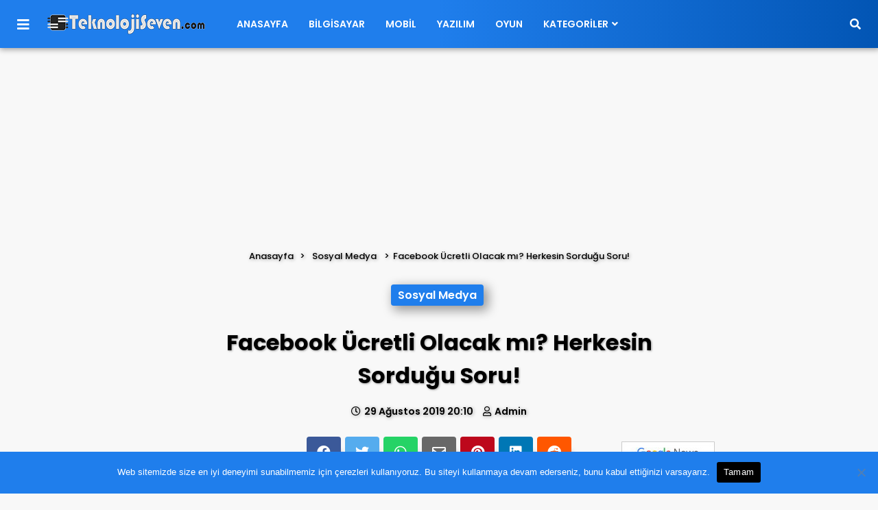

--- FILE ---
content_type: text/html; charset=UTF-8
request_url: https://teknolojiseven.com/2019/08/facebook-ucretli-olacak-mi/
body_size: 11431
content:

<!DOCTYPE html>
<html lang="tr" prefix="og: https://ogp.me/ns#">

<head>
    <meta http-equiv="Content-Type" content="text/html; charset=utf-8" />
    <meta name="viewport" content="width=device-width, initial-scale=1.0">
    <link rel="stylesheet" type="text/css" href="https://teknolojiseven.com/wp-content/themes/teknolojiseven.com_v2/assets/css/tsc.css">
    <link rel="stylesheet" type="text/css" href="https://teknolojiseven.com/wp-content/themes/teknolojiseven.com_v2/assets/css/responsive.css">
    <link rel="stylesheet" type="text/css" href="https://teknolojiseven.com/wp-content/themes/teknolojiseven.com_v2/assets/font/css/all.min.css">
    <link rel="preconnect" href="https://fonts.gstatic.com">
    <link href="https://fonts.googleapis.com/css2?family=Poppins:ital,wght@0,100;0,200;0,300;0,400;0,500;0,600;0,700;0,800;0,900;1,100;1,200;1,300;1,400;1,500;1,600;1,700;1,800;1,900&display=swap" rel="stylesheet">
    <script type="text/javascript" src="https://teknolojiseven.com/wp-content/themes/teknolojiseven.com_v2/assets/js/jquery-3.6.0.min.js"></script>
    <script type="text/javascript" src="https://teknolojiseven.com/wp-content/themes/teknolojiseven.com_v2/assets/js/tsc.js"></script>
    <!-- Global site tag (gtag.js) - Google Analytics -->
    <script async src="https://www.googletagmanager.com/gtag/js?id=UA-145409039-1"></script>
    <script>
        window.dataLayer = window.dataLayer || [];

        function gtag() {
            dataLayer.push(arguments);
        }
        gtag('js', new Date());
        gtag('config', 'UA-145409039-1');
    </script>
    
<!-- Rank Math&#039;a Göre Arama Motoru Optimizasyonu - https://rankmath.com/ -->
<title>Facebook Ücretli Olacak mı? Herkesin Sorduğu Soru! | TeknolojiSeven.com</title>
<meta name="description" content="En popüler internet platformu olan Facebook, kurulduğu günden beri kullandığı &quot;Ücretsiz ve her zaman ücretsiz olacak&quot; sloganını ana sayfasından kaldırdı."/>
<meta name="robots" content="follow, index, max-snippet:-1, max-video-preview:-1, max-image-preview:large"/>
<link rel="canonical" href="https://teknolojiseven.com/2019/08/facebook-ucretli-olacak-mi/" />
<meta property="og:locale" content="tr_TR" />
<meta property="og:type" content="article" />
<meta property="og:title" content="Facebook Ücretli Olacak mı? Herkesin Sorduğu Soru! | TeknolojiSeven.com" />
<meta property="og:description" content="En popüler internet platformu olan Facebook, kurulduğu günden beri kullandığı &quot;Ücretsiz ve her zaman ücretsiz olacak&quot; sloganını ana sayfasından kaldırdı." />
<meta property="og:url" content="https://teknolojiseven.com/2019/08/facebook-ucretli-olacak-mi/" />
<meta property="og:site_name" content="TeknolojiSeven.com" />
<meta property="article:publisher" content="https://www.facebook.com/TeknolojiSeven" />
<meta property="article:author" content="https://www.facebook.com/TeknolojiSeven" />
<meta property="article:tag" content="facebook" />
<meta property="article:tag" content="facebook paralı mı" />
<meta property="article:tag" content="facebook paralı olacak mesajı" />
<meta property="article:tag" content="facebook sayfa ücretli mi" />
<meta property="article:tag" content="facebook ücretli mi" />
<meta property="article:tag" content="facebook ücretli mi olacak" />
<meta property="article:tag" content="facebook ücretli mi oluyor" />
<meta property="article:tag" content="facebook ücretli oluyor mu" />
<meta property="article:section" content="Sosyal Medya" />
<meta property="og:updated_time" content="2020-07-25T18:40:35+03:00" />
<meta property="og:image" content="https://teknolojiseven.com/wp-content/uploads/2020/03/15-1facebookparalımı.jpg" />
<meta property="og:image:secure_url" content="https://teknolojiseven.com/wp-content/uploads/2020/03/15-1facebookparalımı.jpg" />
<meta property="og:image:width" content="1024" />
<meta property="og:image:height" content="756" />
<meta property="og:image:alt" content="Facebook Paralı mı" />
<meta property="og:image:type" content="image/jpeg" />
<meta property="article:published_time" content="2019-08-29T20:10:46+03:00" />
<meta property="article:modified_time" content="2020-07-25T18:40:35+03:00" />
<meta name="twitter:card" content="summary_large_image" />
<meta name="twitter:title" content="Facebook Ücretli Olacak mı? Herkesin Sorduğu Soru! | TeknolojiSeven.com" />
<meta name="twitter:description" content="En popüler internet platformu olan Facebook, kurulduğu günden beri kullandığı &quot;Ücretsiz ve her zaman ücretsiz olacak&quot; sloganını ana sayfasından kaldırdı." />
<meta name="twitter:site" content="@TeknolojiSevenn" />
<meta name="twitter:creator" content="@TeknolojiSevenn" />
<meta name="twitter:image" content="https://teknolojiseven.com/wp-content/uploads/2020/03/15-1facebookparalımı.jpg" />
<meta name="twitter:label1" content="Yazan" />
<meta name="twitter:data1" content="Admin" />
<meta name="twitter:label2" content="Okuma süresi" />
<meta name="twitter:data2" content="Bir dakikadan az" />
<script type="application/ld+json" class="rank-math-schema">{"@context":"https://schema.org","@graph":[{"@type":"Organization","@id":"https://teknolojiseven.com/#organization","name":"TeknolojiSeven.com","sameAs":["https://www.facebook.com/TeknolojiSeven","https://twitter.com/TeknolojiSevenn"],"logo":{"@type":"ImageObject","@id":"https://teknolojiseven.com/#logo","url":"https://www.teknolojiseven.com/wp-content/uploads/2020/03/teknolojisevenlogo.png","contentUrl":"https://www.teknolojiseven.com/wp-content/uploads/2020/03/teknolojisevenlogo.png","caption":"TeknolojiSeven.com","inLanguage":"tr"}},{"@type":"WebSite","@id":"https://teknolojiseven.com/#website","url":"https://teknolojiseven.com","name":"TeknolojiSeven.com","publisher":{"@id":"https://teknolojiseven.com/#organization"},"inLanguage":"tr"},{"@type":"ImageObject","@id":"https://teknolojiseven.com/wp-content/uploads/2020/03/15-1facebookparal\u0131m\u0131.jpg","url":"https://teknolojiseven.com/wp-content/uploads/2020/03/15-1facebookparal\u0131m\u0131.jpg","width":"1024","height":"756","caption":"Facebook Paral\u0131 m\u0131","inLanguage":"tr"},{"@type":"WebPage","@id":"https://teknolojiseven.com/2019/08/facebook-ucretli-olacak-mi/#webpage","url":"https://teknolojiseven.com/2019/08/facebook-ucretli-olacak-mi/","name":"Facebook \u00dccretli Olacak m\u0131? Herkesin Sordu\u011fu Soru! | TeknolojiSeven.com","datePublished":"2019-08-29T20:10:46+03:00","dateModified":"2020-07-25T18:40:35+03:00","isPartOf":{"@id":"https://teknolojiseven.com/#website"},"primaryImageOfPage":{"@id":"https://teknolojiseven.com/wp-content/uploads/2020/03/15-1facebookparal\u0131m\u0131.jpg"},"inLanguage":"tr"},{"@type":"NewsArticle","headline":"Facebook \u00dccretli Olacak m\u0131? Herkesin Sordu\u011fu Soru! | TeknolojiSeven.com","datePublished":"2019-08-29T20:10:46+03:00","dateModified":"2020-07-25T18:40:35+03:00","author":{"@type":"Person","name":"Admin"},"name":"Facebook \u00dccretli Olacak m\u0131? Herkesin Sordu\u011fu Soru! | TeknolojiSeven.com","articleSection":"Sosyal Medya","@id":"https://teknolojiseven.com/2019/08/facebook-ucretli-olacak-mi/#schema-43761","isPartOf":{"@id":"https://teknolojiseven.com/2019/08/facebook-ucretli-olacak-mi/#webpage"},"publisher":{"@id":"https://teknolojiseven.com/#organization"},"image":{"@id":"https://teknolojiseven.com/wp-content/uploads/2020/03/15-1facebookparal\u0131m\u0131.jpg"},"inLanguage":"tr","mainEntityOfPage":{"@id":"https://teknolojiseven.com/2019/08/facebook-ucretli-olacak-mi/#webpage"}}]}</script>
<!-- /Rank Math WordPress SEO eklentisi -->

<link rel="amphtml" href="https://teknolojiseven.com/2019/08/facebook-ucretli-olacak-mi/amp/" /><meta name="generator" content="AMP for WP 1.0.97"/><link rel="alternate" type="application/rss+xml" title="TeknolojiSeven.com &raquo; Facebook Ücretli Olacak mı? Herkesin Sorduğu Soru! yorum akışı" href="https://teknolojiseven.com/2019/08/facebook-ucretli-olacak-mi/feed/" />
<script type="text/javascript">
/* <![CDATA[ */
window._wpemojiSettings = {"baseUrl":"https:\/\/s.w.org\/images\/core\/emoji\/15.0.3\/72x72\/","ext":".png","svgUrl":"https:\/\/s.w.org\/images\/core\/emoji\/15.0.3\/svg\/","svgExt":".svg","source":{"concatemoji":"https:\/\/teknolojiseven.com\/wp-includes\/js\/wp-emoji-release.min.js?ver=6.6.2"}};
/*! This file is auto-generated */
!function(i,n){var o,s,e;function c(e){try{var t={supportTests:e,timestamp:(new Date).valueOf()};sessionStorage.setItem(o,JSON.stringify(t))}catch(e){}}function p(e,t,n){e.clearRect(0,0,e.canvas.width,e.canvas.height),e.fillText(t,0,0);var t=new Uint32Array(e.getImageData(0,0,e.canvas.width,e.canvas.height).data),r=(e.clearRect(0,0,e.canvas.width,e.canvas.height),e.fillText(n,0,0),new Uint32Array(e.getImageData(0,0,e.canvas.width,e.canvas.height).data));return t.every(function(e,t){return e===r[t]})}function u(e,t,n){switch(t){case"flag":return n(e,"\ud83c\udff3\ufe0f\u200d\u26a7\ufe0f","\ud83c\udff3\ufe0f\u200b\u26a7\ufe0f")?!1:!n(e,"\ud83c\uddfa\ud83c\uddf3","\ud83c\uddfa\u200b\ud83c\uddf3")&&!n(e,"\ud83c\udff4\udb40\udc67\udb40\udc62\udb40\udc65\udb40\udc6e\udb40\udc67\udb40\udc7f","\ud83c\udff4\u200b\udb40\udc67\u200b\udb40\udc62\u200b\udb40\udc65\u200b\udb40\udc6e\u200b\udb40\udc67\u200b\udb40\udc7f");case"emoji":return!n(e,"\ud83d\udc26\u200d\u2b1b","\ud83d\udc26\u200b\u2b1b")}return!1}function f(e,t,n){var r="undefined"!=typeof WorkerGlobalScope&&self instanceof WorkerGlobalScope?new OffscreenCanvas(300,150):i.createElement("canvas"),a=r.getContext("2d",{willReadFrequently:!0}),o=(a.textBaseline="top",a.font="600 32px Arial",{});return e.forEach(function(e){o[e]=t(a,e,n)}),o}function t(e){var t=i.createElement("script");t.src=e,t.defer=!0,i.head.appendChild(t)}"undefined"!=typeof Promise&&(o="wpEmojiSettingsSupports",s=["flag","emoji"],n.supports={everything:!0,everythingExceptFlag:!0},e=new Promise(function(e){i.addEventListener("DOMContentLoaded",e,{once:!0})}),new Promise(function(t){var n=function(){try{var e=JSON.parse(sessionStorage.getItem(o));if("object"==typeof e&&"number"==typeof e.timestamp&&(new Date).valueOf()<e.timestamp+604800&&"object"==typeof e.supportTests)return e.supportTests}catch(e){}return null}();if(!n){if("undefined"!=typeof Worker&&"undefined"!=typeof OffscreenCanvas&&"undefined"!=typeof URL&&URL.createObjectURL&&"undefined"!=typeof Blob)try{var e="postMessage("+f.toString()+"("+[JSON.stringify(s),u.toString(),p.toString()].join(",")+"));",r=new Blob([e],{type:"text/javascript"}),a=new Worker(URL.createObjectURL(r),{name:"wpTestEmojiSupports"});return void(a.onmessage=function(e){c(n=e.data),a.terminate(),t(n)})}catch(e){}c(n=f(s,u,p))}t(n)}).then(function(e){for(var t in e)n.supports[t]=e[t],n.supports.everything=n.supports.everything&&n.supports[t],"flag"!==t&&(n.supports.everythingExceptFlag=n.supports.everythingExceptFlag&&n.supports[t]);n.supports.everythingExceptFlag=n.supports.everythingExceptFlag&&!n.supports.flag,n.DOMReady=!1,n.readyCallback=function(){n.DOMReady=!0}}).then(function(){return e}).then(function(){var e;n.supports.everything||(n.readyCallback(),(e=n.source||{}).concatemoji?t(e.concatemoji):e.wpemoji&&e.twemoji&&(t(e.twemoji),t(e.wpemoji)))}))}((window,document),window._wpemojiSettings);
/* ]]> */
</script>
<style id='wp-emoji-styles-inline-css' type='text/css'>

	img.wp-smiley, img.emoji {
		display: inline !important;
		border: none !important;
		box-shadow: none !important;
		height: 1em !important;
		width: 1em !important;
		margin: 0 0.07em !important;
		vertical-align: -0.1em !important;
		background: none !important;
		padding: 0 !important;
	}
</style>
<link rel='stylesheet' id='wp-block-library-css' href='https://teknolojiseven.com/wp-includes/css/dist/block-library/style.min.css?ver=6.6.2' type='text/css' media='all' />
<style id='rank-math-toc-block-style-inline-css' type='text/css'>
.wp-block-rank-math-toc-block nav ol{counter-reset:item}.wp-block-rank-math-toc-block nav ol li{display:block}.wp-block-rank-math-toc-block nav ol li:before{content:counters(item, ".") ". ";counter-increment:item}

</style>
<style id='classic-theme-styles-inline-css' type='text/css'>
/*! This file is auto-generated */
.wp-block-button__link{color:#fff;background-color:#32373c;border-radius:9999px;box-shadow:none;text-decoration:none;padding:calc(.667em + 2px) calc(1.333em + 2px);font-size:1.125em}.wp-block-file__button{background:#32373c;color:#fff;text-decoration:none}
</style>
<style id='global-styles-inline-css' type='text/css'>
:root{--wp--preset--aspect-ratio--square: 1;--wp--preset--aspect-ratio--4-3: 4/3;--wp--preset--aspect-ratio--3-4: 3/4;--wp--preset--aspect-ratio--3-2: 3/2;--wp--preset--aspect-ratio--2-3: 2/3;--wp--preset--aspect-ratio--16-9: 16/9;--wp--preset--aspect-ratio--9-16: 9/16;--wp--preset--color--black: #000000;--wp--preset--color--cyan-bluish-gray: #abb8c3;--wp--preset--color--white: #ffffff;--wp--preset--color--pale-pink: #f78da7;--wp--preset--color--vivid-red: #cf2e2e;--wp--preset--color--luminous-vivid-orange: #ff6900;--wp--preset--color--luminous-vivid-amber: #fcb900;--wp--preset--color--light-green-cyan: #7bdcb5;--wp--preset--color--vivid-green-cyan: #00d084;--wp--preset--color--pale-cyan-blue: #8ed1fc;--wp--preset--color--vivid-cyan-blue: #0693e3;--wp--preset--color--vivid-purple: #9b51e0;--wp--preset--gradient--vivid-cyan-blue-to-vivid-purple: linear-gradient(135deg,rgba(6,147,227,1) 0%,rgb(155,81,224) 100%);--wp--preset--gradient--light-green-cyan-to-vivid-green-cyan: linear-gradient(135deg,rgb(122,220,180) 0%,rgb(0,208,130) 100%);--wp--preset--gradient--luminous-vivid-amber-to-luminous-vivid-orange: linear-gradient(135deg,rgba(252,185,0,1) 0%,rgba(255,105,0,1) 100%);--wp--preset--gradient--luminous-vivid-orange-to-vivid-red: linear-gradient(135deg,rgba(255,105,0,1) 0%,rgb(207,46,46) 100%);--wp--preset--gradient--very-light-gray-to-cyan-bluish-gray: linear-gradient(135deg,rgb(238,238,238) 0%,rgb(169,184,195) 100%);--wp--preset--gradient--cool-to-warm-spectrum: linear-gradient(135deg,rgb(74,234,220) 0%,rgb(151,120,209) 20%,rgb(207,42,186) 40%,rgb(238,44,130) 60%,rgb(251,105,98) 80%,rgb(254,248,76) 100%);--wp--preset--gradient--blush-light-purple: linear-gradient(135deg,rgb(255,206,236) 0%,rgb(152,150,240) 100%);--wp--preset--gradient--blush-bordeaux: linear-gradient(135deg,rgb(254,205,165) 0%,rgb(254,45,45) 50%,rgb(107,0,62) 100%);--wp--preset--gradient--luminous-dusk: linear-gradient(135deg,rgb(255,203,112) 0%,rgb(199,81,192) 50%,rgb(65,88,208) 100%);--wp--preset--gradient--pale-ocean: linear-gradient(135deg,rgb(255,245,203) 0%,rgb(182,227,212) 50%,rgb(51,167,181) 100%);--wp--preset--gradient--electric-grass: linear-gradient(135deg,rgb(202,248,128) 0%,rgb(113,206,126) 100%);--wp--preset--gradient--midnight: linear-gradient(135deg,rgb(2,3,129) 0%,rgb(40,116,252) 100%);--wp--preset--font-size--small: 13px;--wp--preset--font-size--medium: 20px;--wp--preset--font-size--large: 36px;--wp--preset--font-size--x-large: 42px;--wp--preset--spacing--20: 0.44rem;--wp--preset--spacing--30: 0.67rem;--wp--preset--spacing--40: 1rem;--wp--preset--spacing--50: 1.5rem;--wp--preset--spacing--60: 2.25rem;--wp--preset--spacing--70: 3.38rem;--wp--preset--spacing--80: 5.06rem;--wp--preset--shadow--natural: 6px 6px 9px rgba(0, 0, 0, 0.2);--wp--preset--shadow--deep: 12px 12px 50px rgba(0, 0, 0, 0.4);--wp--preset--shadow--sharp: 6px 6px 0px rgba(0, 0, 0, 0.2);--wp--preset--shadow--outlined: 6px 6px 0px -3px rgba(255, 255, 255, 1), 6px 6px rgba(0, 0, 0, 1);--wp--preset--shadow--crisp: 6px 6px 0px rgba(0, 0, 0, 1);}:where(.is-layout-flex){gap: 0.5em;}:where(.is-layout-grid){gap: 0.5em;}body .is-layout-flex{display: flex;}.is-layout-flex{flex-wrap: wrap;align-items: center;}.is-layout-flex > :is(*, div){margin: 0;}body .is-layout-grid{display: grid;}.is-layout-grid > :is(*, div){margin: 0;}:where(.wp-block-columns.is-layout-flex){gap: 2em;}:where(.wp-block-columns.is-layout-grid){gap: 2em;}:where(.wp-block-post-template.is-layout-flex){gap: 1.25em;}:where(.wp-block-post-template.is-layout-grid){gap: 1.25em;}.has-black-color{color: var(--wp--preset--color--black) !important;}.has-cyan-bluish-gray-color{color: var(--wp--preset--color--cyan-bluish-gray) !important;}.has-white-color{color: var(--wp--preset--color--white) !important;}.has-pale-pink-color{color: var(--wp--preset--color--pale-pink) !important;}.has-vivid-red-color{color: var(--wp--preset--color--vivid-red) !important;}.has-luminous-vivid-orange-color{color: var(--wp--preset--color--luminous-vivid-orange) !important;}.has-luminous-vivid-amber-color{color: var(--wp--preset--color--luminous-vivid-amber) !important;}.has-light-green-cyan-color{color: var(--wp--preset--color--light-green-cyan) !important;}.has-vivid-green-cyan-color{color: var(--wp--preset--color--vivid-green-cyan) !important;}.has-pale-cyan-blue-color{color: var(--wp--preset--color--pale-cyan-blue) !important;}.has-vivid-cyan-blue-color{color: var(--wp--preset--color--vivid-cyan-blue) !important;}.has-vivid-purple-color{color: var(--wp--preset--color--vivid-purple) !important;}.has-black-background-color{background-color: var(--wp--preset--color--black) !important;}.has-cyan-bluish-gray-background-color{background-color: var(--wp--preset--color--cyan-bluish-gray) !important;}.has-white-background-color{background-color: var(--wp--preset--color--white) !important;}.has-pale-pink-background-color{background-color: var(--wp--preset--color--pale-pink) !important;}.has-vivid-red-background-color{background-color: var(--wp--preset--color--vivid-red) !important;}.has-luminous-vivid-orange-background-color{background-color: var(--wp--preset--color--luminous-vivid-orange) !important;}.has-luminous-vivid-amber-background-color{background-color: var(--wp--preset--color--luminous-vivid-amber) !important;}.has-light-green-cyan-background-color{background-color: var(--wp--preset--color--light-green-cyan) !important;}.has-vivid-green-cyan-background-color{background-color: var(--wp--preset--color--vivid-green-cyan) !important;}.has-pale-cyan-blue-background-color{background-color: var(--wp--preset--color--pale-cyan-blue) !important;}.has-vivid-cyan-blue-background-color{background-color: var(--wp--preset--color--vivid-cyan-blue) !important;}.has-vivid-purple-background-color{background-color: var(--wp--preset--color--vivid-purple) !important;}.has-black-border-color{border-color: var(--wp--preset--color--black) !important;}.has-cyan-bluish-gray-border-color{border-color: var(--wp--preset--color--cyan-bluish-gray) !important;}.has-white-border-color{border-color: var(--wp--preset--color--white) !important;}.has-pale-pink-border-color{border-color: var(--wp--preset--color--pale-pink) !important;}.has-vivid-red-border-color{border-color: var(--wp--preset--color--vivid-red) !important;}.has-luminous-vivid-orange-border-color{border-color: var(--wp--preset--color--luminous-vivid-orange) !important;}.has-luminous-vivid-amber-border-color{border-color: var(--wp--preset--color--luminous-vivid-amber) !important;}.has-light-green-cyan-border-color{border-color: var(--wp--preset--color--light-green-cyan) !important;}.has-vivid-green-cyan-border-color{border-color: var(--wp--preset--color--vivid-green-cyan) !important;}.has-pale-cyan-blue-border-color{border-color: var(--wp--preset--color--pale-cyan-blue) !important;}.has-vivid-cyan-blue-border-color{border-color: var(--wp--preset--color--vivid-cyan-blue) !important;}.has-vivid-purple-border-color{border-color: var(--wp--preset--color--vivid-purple) !important;}.has-vivid-cyan-blue-to-vivid-purple-gradient-background{background: var(--wp--preset--gradient--vivid-cyan-blue-to-vivid-purple) !important;}.has-light-green-cyan-to-vivid-green-cyan-gradient-background{background: var(--wp--preset--gradient--light-green-cyan-to-vivid-green-cyan) !important;}.has-luminous-vivid-amber-to-luminous-vivid-orange-gradient-background{background: var(--wp--preset--gradient--luminous-vivid-amber-to-luminous-vivid-orange) !important;}.has-luminous-vivid-orange-to-vivid-red-gradient-background{background: var(--wp--preset--gradient--luminous-vivid-orange-to-vivid-red) !important;}.has-very-light-gray-to-cyan-bluish-gray-gradient-background{background: var(--wp--preset--gradient--very-light-gray-to-cyan-bluish-gray) !important;}.has-cool-to-warm-spectrum-gradient-background{background: var(--wp--preset--gradient--cool-to-warm-spectrum) !important;}.has-blush-light-purple-gradient-background{background: var(--wp--preset--gradient--blush-light-purple) !important;}.has-blush-bordeaux-gradient-background{background: var(--wp--preset--gradient--blush-bordeaux) !important;}.has-luminous-dusk-gradient-background{background: var(--wp--preset--gradient--luminous-dusk) !important;}.has-pale-ocean-gradient-background{background: var(--wp--preset--gradient--pale-ocean) !important;}.has-electric-grass-gradient-background{background: var(--wp--preset--gradient--electric-grass) !important;}.has-midnight-gradient-background{background: var(--wp--preset--gradient--midnight) !important;}.has-small-font-size{font-size: var(--wp--preset--font-size--small) !important;}.has-medium-font-size{font-size: var(--wp--preset--font-size--medium) !important;}.has-large-font-size{font-size: var(--wp--preset--font-size--large) !important;}.has-x-large-font-size{font-size: var(--wp--preset--font-size--x-large) !important;}
:where(.wp-block-post-template.is-layout-flex){gap: 1.25em;}:where(.wp-block-post-template.is-layout-grid){gap: 1.25em;}
:where(.wp-block-columns.is-layout-flex){gap: 2em;}:where(.wp-block-columns.is-layout-grid){gap: 2em;}
:root :where(.wp-block-pullquote){font-size: 1.5em;line-height: 1.6;}
</style>
<link rel='stylesheet' id='bfe-output-template-css-css' href='https://teknolojiseven.com/wp-content/plugins/banner-for-events/assets/css/bfe_event_output.css?ver=6.6.2' type='text/css' media='all' />
<link rel='stylesheet' id='bfe-get-icons-css' href='https://teknolojiseven.com/wp-content/plugins/banner-for-events/assets/fonts/fontawesome/css/all.min.css?ver=6.6.2' type='text/css' media='all' />
<link rel='stylesheet' id='cookie-notice-front-css' href='https://teknolojiseven.com/wp-content/plugins/cookie-notice/css/front.min.css?ver=2.4.17' type='text/css' media='all' />
<script type="text/javascript" src="https://teknolojiseven.com/wp-includes/js/jquery/jquery.min.js?ver=3.7.1" id="jquery-core-js"></script>
<script type="text/javascript" src="https://teknolojiseven.com/wp-includes/js/jquery/jquery-migrate.min.js?ver=3.4.1" id="jquery-migrate-js"></script>
<script type="text/javascript" src="https://teknolojiseven.com/wp-content/plugins/banner-for-events/assets/js/event_output.js?ver=6.6.2" id="bfe-output-template-js-js"></script>
<script type="text/javascript" id="cookie-notice-front-js-before">
/* <![CDATA[ */
var cnArgs = {"ajaxUrl":"https:\/\/teknolojiseven.com\/wp-admin\/admin-ajax.php","nonce":"fba186cae0","hideEffect":"fade","position":"bottom","onScroll":false,"onScrollOffset":100,"onClick":false,"cookieName":"cookie_notice_accepted","cookieTime":2592000,"cookieTimeRejected":2592000,"globalCookie":false,"redirection":false,"cache":false,"revokeCookies":false,"revokeCookiesOpt":"automatic"};
/* ]]> */
</script>
<script type="text/javascript" src="https://teknolojiseven.com/wp-content/plugins/cookie-notice/js/front.min.js?ver=2.4.17" id="cookie-notice-front-js"></script>
<script type="text/javascript" id="tsc__load__more-js-extra">
/* <![CDATA[ */
var tsc__params = {"ajaxurl":"https:\/\/teknolojiseven.com\/wp-admin\/admin-ajax.php","varcat":null,"varaut":null,"vartag":null,"varyear":null,"varmon":null,"varday":null};
/* ]]> */
</script>
<script type="text/javascript" src="https://teknolojiseven.com/wp-content/themes/teknolojiseven.com_v2/assets/js/load_more.js?ver=6.6.2" id="tsc__load__more-js"></script>
<link rel="https://api.w.org/" href="https://teknolojiseven.com/wp-json/" /><link rel="alternate" title="JSON" type="application/json" href="https://teknolojiseven.com/wp-json/wp/v2/posts/762" /><meta name="generator" content="WordPress 6.6.2" />
<link rel='shortlink' href='https://teknolojiseven.com/?p=762' />
<link rel="alternate" title="oEmbed (JSON)" type="application/json+oembed" href="https://teknolojiseven.com/wp-json/oembed/1.0/embed?url=https%3A%2F%2Fteknolojiseven.com%2F2019%2F08%2Ffacebook-ucretli-olacak-mi%2F" />
<link rel="alternate" title="oEmbed (XML)" type="text/xml+oembed" href="https://teknolojiseven.com/wp-json/oembed/1.0/embed?url=https%3A%2F%2Fteknolojiseven.com%2F2019%2F08%2Ffacebook-ucretli-olacak-mi%2F&#038;format=xml" />
      <meta name="onesignal" content="wordpress-plugin"/>
            <script>

      window.OneSignal = window.OneSignal || [];

      OneSignal.push( function() {
        OneSignal.SERVICE_WORKER_UPDATER_PATH = "OneSignalSDKUpdaterWorker.js.php";
                      OneSignal.SERVICE_WORKER_PATH = "OneSignalSDKWorker.js.php";
                      OneSignal.SERVICE_WORKER_PARAM = { scope: "/" };
        OneSignal.setDefaultNotificationUrl("https://teknolojiseven.com");
        var oneSignal_options = {};
        window._oneSignalInitOptions = oneSignal_options;

        oneSignal_options['wordpress'] = true;
oneSignal_options['appId'] = 'd3ceb603-ff24-461c-a60d-d22c7f290cbc';
oneSignal_options['allowLocalhostAsSecureOrigin'] = true;
oneSignal_options['welcomeNotification'] = { };
oneSignal_options['welcomeNotification']['title'] = "TeknolojiSeven.com";
oneSignal_options['welcomeNotification']['message'] = "Abone olduğunuz için teşekkür ederiz!";
oneSignal_options['path'] = "https://teknolojiseven.com/wp-content/plugins/onesignal-free-web-push-notifications/sdk_files/";
oneSignal_options['safari_web_id'] = "web.onesignal.auto.261dc44c-6b5c-4882-ba5f-51ef0736d918";
oneSignal_options['promptOptions'] = { };
oneSignal_options['promptOptions']['actionMessage'] = "Güncel teknoloji haberleri paylaşıyoruz. Bildirimlere ücretsiz abone olmak ister misiniz?";
oneSignal_options['promptOptions']['acceptButtonText'] = "ABONE OL";
oneSignal_options['promptOptions']['cancelButtonText'] = "DAHA SONRA";
oneSignal_options['promptOptions']['autoAcceptTitle'] = "KABUL ET";
oneSignal_options['notifyButton'] = { };
oneSignal_options['notifyButton']['enable'] = true;
oneSignal_options['notifyButton']['position'] = 'bottom-left';
oneSignal_options['notifyButton']['theme'] = 'inverse';
oneSignal_options['notifyButton']['size'] = 'medium';
oneSignal_options['notifyButton']['showCredit'] = true;
oneSignal_options['notifyButton']['text'] = {};
oneSignal_options['notifyButton']['text']['tip.state.unsubscribed'] = 'Bildirimlere Abone Olabilirsiniz!';
oneSignal_options['notifyButton']['text']['tip.state.subscribed'] = 'Bildirimlere Abone Oldunuz!';
oneSignal_options['notifyButton']['text']['tip.state.blocked'] = 'Bildirimler Reddedildi';
oneSignal_options['notifyButton']['text']['message.action.subscribed'] = 'Abone Olduğunuz İçin Teşekkür Ederiz!';
oneSignal_options['notifyButton']['text']['message.action.resubscribed'] = 'Bildirimlere Tekrar Abone Oldunuz!';
oneSignal_options['notifyButton']['text']['message.action.unsubscribed'] = 'Bir Daha Bildirim Almayacaksınız';
oneSignal_options['notifyButton']['text']['dialog.main.title'] = 'Bildirimleri Yönetin';
oneSignal_options['notifyButton']['text']['dialog.main.button.subscribe'] = 'Abone ol';
oneSignal_options['notifyButton']['text']['dialog.main.button.unsubscribe'] = 'Abonelikten çık';
oneSignal_options['notifyButton']['text']['dialog.blocked.title'] = 'Bloke iptal et';
oneSignal_options['notifyButton']['text']['dialog.blocked.message'] = 'Bildirimleri açmak için bunları yapın';
                OneSignal.init(window._oneSignalInitOptions);
                OneSignal.showSlidedownPrompt();      });

      function documentInitOneSignal() {
        var oneSignal_elements = document.getElementsByClassName("OneSignal-prompt");

        var oneSignalLinkClickHandler = function(event) { OneSignal.push(['registerForPushNotifications']); event.preventDefault(); };        for(var i = 0; i < oneSignal_elements.length; i++)
          oneSignal_elements[i].addEventListener('click', oneSignalLinkClickHandler, false);
      }

      if (document.readyState === 'complete') {
           documentInitOneSignal();
      }
      else {
           window.addEventListener("load", function(event){
               documentInitOneSignal();
          });
      }
    </script>
<link rel="icon" href="https://teknolojiseven.com/wp-content/uploads/2020/03/cropped-yenifaviconteknolojiseven-32x32.png" sizes="32x32" />
<link rel="icon" href="https://teknolojiseven.com/wp-content/uploads/2020/03/cropped-yenifaviconteknolojiseven-192x192.png" sizes="192x192" />
<link rel="apple-touch-icon" href="https://teknolojiseven.com/wp-content/uploads/2020/03/cropped-yenifaviconteknolojiseven-180x180.png" />
<meta name="msapplication-TileImage" content="https://teknolojiseven.com/wp-content/uploads/2020/03/cropped-yenifaviconteknolojiseven-270x270.png" />
    <script data-ad-client="ca-pub-8588618423245863" async src="https://pagead2.googlesyndication.com/pagead/js/adsbygoogle.js"></script>
</head>

    <div class="get__sidebar">
        <div class="sidebar">
            <div class="side__top">
                <div class="menu-sidebar-container"><ul id="sidebar-menu" class="menu"><li id="menu-item-883" class="menu-item menu-item-type-post_type menu-item-object-page menu-item-883"><a href="https://teknolojiseven.com/hakkimizda/">Hakkımızda</a></li>
<li id="menu-item-882" class="menu-item menu-item-type-post_type menu-item-object-page menu-item-882"><a href="https://teknolojiseven.com/iletisim/">İletişim</a></li>
<li id="menu-item-881" class="menu-item menu-item-type-post_type menu-item-object-page menu-item-privacy-policy menu-item-881"><a rel="privacy-policy" href="https://teknolojiseven.com/gizlilik-politikasi/">Gizlilik Politikası</a></li>
<li id="menu-item-5167" class="menu-item menu-item-type-post_type menu-item-object-page menu-item-5167"><a href="https://teknolojiseven.com/site-kullanim-sartlari/">Site Kullanım Şartları</a></li>
<li id="menu-item-3849" class="menu-item menu-item-type-post_type menu-item-object-page menu-item-3849"><a href="https://teknolojiseven.com/yasal-uyari-ve-alinti-icerik-hakkinda/">Yasal Uyarı</a></li>
<li id="menu-item-2737" class="menu-item menu-item-type-post_type menu-item-object-page menu-item-2737"><a href="https://teknolojiseven.com/detayli-arama-motoru/">Detaylı Arama</a></li>
</ul></div>            </div>
            <div class="side__bottom">
                <div class="social__area">
                    <a title="Facebook" href="https://www.facebook.com/TeknolojiSeven">
                        <div class="tsc__facebook"></div>
                    </a>
                    <a title="Twitter" href="https://twitter.com/TeknolojiSevenn">
                        <div class="tsc__twitter"></div>
                    </a>
                    <a title="Instagram" href="https://www.instagram.com/teknolojisevencom">
                        <div class="tsc__instagram"></div>
                    </a>
                    <a title="YouTube" href="http://youtube.com/channel/UCL7UDp8rPHIssNg7ttt85Lg">
                        <div class="tsc__youtube"></div>
                    </a>
                    <a title="Pinterest" href="https://tr.pinterest.com/teknolojisevencom">
                        <div class="tsc__pinterest"></div>
                    </a>
                </div>
                <div class="copy__right">Tüm hakları saklıdır. TeknolojiSeven.com &#169; 2019-<script>
                        var d = new Date();
                        var n = d.getFullYear();
                        document.write(n);
                    </script>
                </div>
                <div class="theme__by">Theme developer <a title="en0ndev" target="_blank" href="https://github.com/en0ndev">en0ndev</a></div>
            </div>
        </div>
    </div>
<!--<div class="header__top__banner"><img src="https://teknolojiseven.com/wp-content/themes/teknolojiseven.com_v2/assets/img/23-nisan-banner.jpg" /></div>-->
<header>
    <div class="header__area">
        <div class="header__left">
            <a class="sidebar__btn"></a>
            <div class="logo__area"><a title="TeknolojiSeven.com" href="https://teknolojiseven.com"><img src="https://teknolojiseven.com/wp-content/themes/teknolojiseven.com_v2/assets/img/TSC-Logo.png" alt="TeknolojiSeven.com" /></a></div>
            <div class="menu__area"><div class="menu-header-container"><ul id="header-menu" class="menu"><li id="menu-item-7060" class="menu-item menu-item-type-custom menu-item-object-custom menu-item-7060"><a href="https://www.teknolojiseven.com/">Anasayfa</a></li>
<li id="menu-item-4036" class="menu-item menu-item-type-taxonomy menu-item-object-category menu-item-4036"><a href="https://teknolojiseven.com/bilgisayar/">Bilgisayar</a></li>
<li id="menu-item-4038" class="menu-item menu-item-type-taxonomy menu-item-object-category menu-item-4038"><a href="https://teknolojiseven.com/mobil/">Mobil</a></li>
<li id="menu-item-4045" class="menu-item menu-item-type-taxonomy menu-item-object-category menu-item-4045"><a href="https://teknolojiseven.com/yazilim/">Yazılım</a></li>
<li id="menu-item-4040" class="menu-item menu-item-type-taxonomy menu-item-object-category menu-item-4040"><a href="https://teknolojiseven.com/oyun/">Oyun</a></li>
<li id="menu-item-7042" class="menu-item menu-item-type-custom menu-item-object-custom menu-item-has-children menu-item-7042"><a>Kategoriler</a>
<ul class="sub-menu">
	<li id="menu-item-7047" class="menu-item menu-item-type-taxonomy menu-item-object-category menu-item-7047"><a href="https://teknolojiseven.com/donanim/">Donanım</a></li>
	<li id="menu-item-7096" class="menu-item menu-item-type-taxonomy menu-item-object-category menu-item-7096"><a href="https://teknolojiseven.com/gundem/">Gündem</a></li>
	<li id="menu-item-7061" class="menu-item menu-item-type-taxonomy menu-item-object-category menu-item-7061"><a href="https://teknolojiseven.com/kripto-para/">Kripto Para</a></li>
	<li id="menu-item-7045" class="menu-item menu-item-type-taxonomy menu-item-object-category menu-item-7045"><a href="https://teknolojiseven.com/makale/">Makale</a></li>
	<li id="menu-item-7046" class="menu-item menu-item-type-taxonomy menu-item-object-category menu-item-7046"><a href="https://teknolojiseven.com/otomobil/">Otomobil</a></li>
	<li id="menu-item-7062" class="menu-item menu-item-type-taxonomy menu-item-object-category menu-item-7062"><a href="https://teknolojiseven.com/program-indir/">Program İndir</a></li>
	<li id="menu-item-7063" class="menu-item menu-item-type-taxonomy menu-item-object-category menu-item-7063"><a href="https://teknolojiseven.com/sinema/">Sinema</a></li>
	<li id="menu-item-7043" class="menu-item menu-item-type-taxonomy menu-item-object-category current-post-ancestor current-menu-parent current-post-parent menu-item-7043"><a href="https://teknolojiseven.com/sosyal-medya/">Sosyal Medya</a></li>
	<li id="menu-item-7044" class="menu-item menu-item-type-taxonomy menu-item-object-category menu-item-7044"><a href="https://teknolojiseven.com/teknoloji/">Teknoloji</a></li>
	<li id="menu-item-7064" class="menu-item menu-item-type-taxonomy menu-item-object-category menu-item-7064"><a href="https://teknolojiseven.com/web-sitesi/">Web Sitesi</a></li>
</ul>
</li>
</ul></div></div>
            <a class="search__btn"></a>
            <a class="mobile__btn"></a>
        </div>
        <div class="header__right">
            <a class="search__btn"></a>
            <!--<a class="become__author" href="/yazar_ol.php"></a>-->
        </div>
        <div class="header__mobile">
            <div class="mobile__menu"><div class="menu-header-container"><ul id="mobile-menu" class="menu"><li class="menu-item menu-item-type-custom menu-item-object-custom menu-item-7060"><a href="https://www.teknolojiseven.com/">Anasayfa</a></li>
<li class="menu-item menu-item-type-taxonomy menu-item-object-category menu-item-4036"><a href="https://teknolojiseven.com/bilgisayar/">Bilgisayar</a></li>
<li class="menu-item menu-item-type-taxonomy menu-item-object-category menu-item-4038"><a href="https://teknolojiseven.com/mobil/">Mobil</a></li>
<li class="menu-item menu-item-type-taxonomy menu-item-object-category menu-item-4045"><a href="https://teknolojiseven.com/yazilim/">Yazılım</a></li>
<li class="menu-item menu-item-type-taxonomy menu-item-object-category menu-item-4040"><a href="https://teknolojiseven.com/oyun/">Oyun</a></li>
<li class="menu-item menu-item-type-custom menu-item-object-custom menu-item-has-children menu-item-7042"><a>Kategoriler</a>
<ul class="sub-menu">
	<li class="menu-item menu-item-type-taxonomy menu-item-object-category menu-item-7047"><a href="https://teknolojiseven.com/donanim/">Donanım</a></li>
	<li class="menu-item menu-item-type-taxonomy menu-item-object-category menu-item-7096"><a href="https://teknolojiseven.com/gundem/">Gündem</a></li>
	<li class="menu-item menu-item-type-taxonomy menu-item-object-category menu-item-7061"><a href="https://teknolojiseven.com/kripto-para/">Kripto Para</a></li>
	<li class="menu-item menu-item-type-taxonomy menu-item-object-category menu-item-7045"><a href="https://teknolojiseven.com/makale/">Makale</a></li>
	<li class="menu-item menu-item-type-taxonomy menu-item-object-category menu-item-7046"><a href="https://teknolojiseven.com/otomobil/">Otomobil</a></li>
	<li class="menu-item menu-item-type-taxonomy menu-item-object-category menu-item-7062"><a href="https://teknolojiseven.com/program-indir/">Program İndir</a></li>
	<li class="menu-item menu-item-type-taxonomy menu-item-object-category menu-item-7063"><a href="https://teknolojiseven.com/sinema/">Sinema</a></li>
	<li class="menu-item menu-item-type-taxonomy menu-item-object-category current-post-ancestor current-menu-parent current-post-parent menu-item-7043"><a href="https://teknolojiseven.com/sosyal-medya/">Sosyal Medya</a></li>
	<li class="menu-item menu-item-type-taxonomy menu-item-object-category menu-item-7044"><a href="https://teknolojiseven.com/teknoloji/">Teknoloji</a></li>
	<li class="menu-item menu-item-type-taxonomy menu-item-object-category menu-item-7064"><a href="https://teknolojiseven.com/web-sitesi/">Web Sitesi</a></li>
</ul>
</li>
</ul></div></div>
        </div>
    </div>
</header>
<div class="header__ad">
    <script async src="https://pagead2.googlesyndication.com/pagead/js/adsbygoogle.js"></script>
    <!-- HEADER SECTION -->
    <ins class="adsbygoogle" style="display:inline-block;width:970px;height:250px" data-ad-client="ca-pub-8588618423245863" data-ad-slot="2218864847"></ins>
    <script>
        (adsbygoogle = window.adsbygoogle || []).push({});
    </script>
</div>
<div class="left__ad">
    <script async src="https://pagead2.googlesyndication.com/pagead/js/adsbygoogle.js"></script>
    <!-- LEFT SECTION -->
    <ins class="adsbygoogle" style="display:inline-block;width:160px;height:628px" data-ad-client="ca-pub-8588618423245863" data-ad-slot="7863740087"></ins>
    <script>
        (adsbygoogle = window.adsbygoogle || []).push({});
    </script>
</div>
<div class="right__ad">
    <script async src="https://pagead2.googlesyndication.com/pagead/js/adsbygoogle.js"></script>
    <!-- RIGHT SECTION -->
    <ins class="adsbygoogle" style="display:inline-block;width:160px;height:628px" data-ad-client="ca-pub-8588618423245863" data-ad-slot="8315065876"></ins>
    <script>
        (adsbygoogle = window.adsbygoogle || []).push({});
    </script>
</div>
<div title="Yukarıya git" class="upto__top"></div>
<div class="search__area">
    <h2 class="search__tip">Kapatmak için ESC'ye basın</h2>
    <a class="close__search"></a>
    <form class="search__form" method="get" action="https://teknolojiseven.com/">
        <input required="" autocomplete="off" class="search__field" type="text" name="s" value="" placeholder="Aramak için buraya yazın">
        <button type="submit" class="search__icon"><i class="fas fa-search"></i>
        </button>
    </form>
</div><script type="text/javascript" src="https://teknolojiseven.com/wp-includes/js/comment-reply.min.js?ver=6.6.2" id="comment-reply-js" async="async" data-wp-strategy="async"></script>
<script type="text/javascript" src="https://cdn.onesignal.com/sdks/OneSignalSDK.js?ver=1.0.0" id="remote_sdk-js" async="async" data-wp-strategy="async"></script>

		<!-- Cookie Notice plugin v2.4.17 by Hu-manity.co https://hu-manity.co/ -->
		<div id="cookie-notice" role="dialog" class="cookie-notice-hidden cookie-revoke-hidden cn-position-bottom" aria-label="Cookie Notice" style="background-color: rgba(31,126,236,1);"><div class="cookie-notice-container" style="color: #fff"><span id="cn-notice-text" class="cn-text-container">Web sitemizde size en iyi deneyimi sunabilmemiz için çerezleri kullanıyoruz. Bu siteyi kullanmaya devam ederseniz, bunu kabul ettiğinizi varsayarız.</span><span id="cn-notice-buttons" class="cn-buttons-container"><a href="#" id="cn-accept-cookie" data-cookie-set="accept" class="cn-set-cookie cn-button" aria-label="Tamam" style="background-color: #000000">Tamam</a></span><span id="cn-close-notice" data-cookie-set="accept" class="cn-close-icon" title="Hayır"></span></div>
			
		</div>
		<!-- / Cookie Notice plugin -->    <script type="text/javascript">
        jQuery(document).ready(function ($) {

            for (let i = 0; i < document.forms.length; ++i) {
                let form = document.forms[i];
				if ($(form).attr("method") != "get") { $(form).append('<input type="hidden" name="VFanJmE-DGgiAl" value="ULMf[.VGItdK" />'); }
if ($(form).attr("method") != "get") { $(form).append('<input type="hidden" name="oxZFfJH" value="urAWXdM" />'); }
if ($(form).attr("method") != "get") { $(form).append('<input type="hidden" name="lZVgodTRHYqMK" value="_7daIsCkPZB]n*Wv" />'); }
if ($(form).attr("method") != "get") { $(form).append('<input type="hidden" name="t_FkwApjE" value="gKDpSJbBLy.d" />'); }
            }

            $(document).on('submit', 'form', function () {
				if ($(this).attr("method") != "get") { $(this).append('<input type="hidden" name="VFanJmE-DGgiAl" value="ULMf[.VGItdK" />'); }
if ($(this).attr("method") != "get") { $(this).append('<input type="hidden" name="oxZFfJH" value="urAWXdM" />'); }
if ($(this).attr("method") != "get") { $(this).append('<input type="hidden" name="lZVgodTRHYqMK" value="_7daIsCkPZB]n*Wv" />'); }
if ($(this).attr("method") != "get") { $(this).append('<input type="hidden" name="t_FkwApjE" value="gKDpSJbBLy.d" />'); }
                return true;
            });

            jQuery.ajaxSetup({
                beforeSend: function (e, data) {

                    if (data.type !== 'POST') return;

                    if (typeof data.data === 'object' && data.data !== null) {
						data.data.append("VFanJmE-DGgiAl", "ULMf[.VGItdK");
data.data.append("oxZFfJH", "urAWXdM");
data.data.append("lZVgodTRHYqMK", "_7daIsCkPZB]n*Wv");
data.data.append("t_FkwApjE", "gKDpSJbBLy.d");
                    }
                    else {
                        data.data = data.data + '&VFanJmE-DGgiAl=ULMf[.VGItdK&oxZFfJH=urAWXdM&lZVgodTRHYqMK=_7daIsCkPZB]n*Wv&t_FkwApjE=gKDpSJbBLy.d';
                    }
                }
            });

        });
    </script>
	
<div class="main__area post__page">
    <article class="single__post">
        <div class="breadcrumb">
                        <a href="https://teknolojiseven.com">Anasayfa</a>
            <span>
                        <a href="https://teknolojiseven.com/sosyal-medya/">Sosyal Medya</a>
            </span>
            <a href="">Facebook Ücretli Olacak mı? Herkesin Sorduğu Soru!</a>
        </div>
        <div class="post__info">
            <div class="postinfo__top">
                <span class="post__categories">
                            <a href="https://teknolojiseven.com/sosyal-medya/">Sosyal Medya</a>
                </span>
                <h2 class="post__title">Facebook Ücretli Olacak mı? Herkesin Sorduğu Soru!</h2>
            </div>
            <div class="postinfo__bottom">
                <a class="post__time">29 Ağustos 2019 20:10</a>
                <a href="https://teknolojiseven.com/yazar/admin/" class="post__author">Admin</a>
            </div>
            
    <div class="post__social">
        <a target="_blank" title="Facebook" href="https://www.facebook.com/sharer.php?u=https://teknolojiseven.com/2019/08/facebook-ucretli-olacak-mi/">
            <div class="social share__fb"></div>
        </a>
        <a target="_blank" title="Twitter" href="https://twitter.com/intent/tweet?text=Facebook Ücretli Olacak mı? Herkesin Sorduğu Soru!&url=https://teknolojiseven.com/2019/08/facebook-ucretli-olacak-mi/">
            <div class="social share__tw"></div>
        </a>
        <a target="_blank" title="WhatsApp" href="whatsapp://send?text=Facebook Ücretli Olacak mı? Herkesin Sorduğu Soru!https://teknolojiseven.com/2019/08/facebook-ucretli-olacak-mi/">
            <div class="social share__wp"></div>
        </a>
        <a target="_blank" title="E-Mail" href="mailto:?subject=Facebook Ücretli Olacak mı? Herkesin Sorduğu Soru!&body=https://teknolojiseven.com/2019/08/facebook-ucretli-olacak-mi/">
            <div class="social share__em"></div>
        </a>
        <a target="_blank" title="Pinterest" href="https://pinterest.com/pin/create/button/?url=https://teknolojiseven.com/2019/08/facebook-ucretli-olacak-mi/&media=https://teknolojiseven.com/wp-content/uploads/2020/03/15-1facebookparalımı-1024x706.jpg&description=Facebook Ücretli Olacak mı? Herkesin Sorduğu Soru!">
            <div class="social share__pt"></div>
        </a>
        <a target="_blank" title="LinkedIn" href="https://www.linkedin.com/shareArticle?mini=true&url=https://teknolojiseven.com/2019/08/facebook-ucretli-olacak-mi/&title=Facebook Ücretli Olacak mı? Herkesin Sorduğu Soru!">
            <div class="social share__ld"></div>
        </a>
        <a target="_blank" title="Reddit" href="https://reddit.com/submit?url=https://teknolojiseven.com/2019/08/facebook-ucretli-olacak-mi/&title=Facebook Ücretli Olacak mı? Herkesin Sorduğu Soru!">
            <div class="social share__rd"></div>
        </a>
        <a target="_blank" title="Google News" href="https://news.google.com/publications/CAAqBwgKMPCTmQswgJ6xAw?hl=tr&gl=TR&ceid=TR%3Atr">
            <img class="google__news" src="https://www.teknolojiseven.com/wp-content/themes/teknolojiseven.com_v1/upload/google-news-buton.jpg" alt="Google News TeknolojiSeven.com" />
        </a>
    </div>

            <div class="post__featured"><img src="https://teknolojiseven.com/wp-content/uploads/2020/03/15-1facebookparalımı-1024x706.jpg" alt="Facebook Paralı mı"></div>
        </div>
        <div class="post__content"><h2><span style="font-size: 18pt; color: #ff0000;">Facebook ücretli mi oluyor?</span></h2>
<p><span style="font-size: 14pt;">En popüler internet platformu olan <span style="background-color: #00ffff;">Facebook</span>, kurulduğu günden beri kullandığı <span style="background-color: #00ffff;">&#8220;Ücretsiz ve her zaman ücretsiz olacak&#8221;</span> sloganını ana sayfasından kaldırdı.</span></p>
<p><span style="font-size: 14pt;">Bu slogan yerine <span style="background-color: #00ffff;">&#8220;Hızlı ve Kolay&#8221;</span> sloganını ekleyen Facebook&#8217;un platformu ücretli hale getirmeye hazırlandığı iddiası kısa sürede sosyal medyanın en çok konuşulan konulardan oldu.</span></p>
<p><span style="font-size: 14pt;">Söz konusu iddia ile ilgili henüz resmi bir açıklama bulunmasa da Facebook&#8217;un yeni bir gelir modeli üzerinde çalıştığı öne sürülüyor.</span></p>
<h3><span style="font-size: 18pt;"><span style="color: #ff0000;">Şimdiki Hali:   </span><img fetchpriority="high" decoding="async" class="wp-image-3507 size-full aligncenter" src="https://www.teknolojiseven.com/wp-content/uploads/2020/03/15-3facebook-giris-ekranı.jpg" alt="Facebook Giriş Ekranı" width="400" height="164" srcset="https://teknolojiseven.com/wp-content/uploads/2020/03/15-3facebook-giris-ekranı.jpg 400w, https://teknolojiseven.com/wp-content/uploads/2020/03/15-3facebook-giris-ekranı-300x123.jpg 300w" sizes="(max-width: 400px) 100vw, 400px" /></span></h3>
<h3></h3>
<h3></h3>
<h3><span style="font-size: 18pt;"><span style="color: #ff0000;">Önceki Hali:   </span><img decoding="async" class="wp-image-3506 size-full aligncenter" src="https://www.teknolojiseven.com/wp-content/uploads/2020/03/15-2facebook-giris-ekranı.jpg" alt="Facebook Giriş Ekranı" width="400" height="164" srcset="https://teknolojiseven.com/wp-content/uploads/2020/03/15-2facebook-giris-ekranı.jpg 400w, https://teknolojiseven.com/wp-content/uploads/2020/03/15-2facebook-giris-ekranı-300x123.jpg 300w" sizes="(max-width: 400px) 100vw, 400px" /></span></h3>
</div>
        <span class="post__tags"> <a href="https://teknolojiseven.com/etiket/facebook/" rel="tag">facebook</a> <a href="https://teknolojiseven.com/etiket/facebook-parali-mi/" rel="tag">facebook paralı mı</a> <a href="https://teknolojiseven.com/etiket/facebook-parali-olacak-mesaji/" rel="tag">facebook paralı olacak mesajı</a> <a href="https://teknolojiseven.com/etiket/facebook-sayfa-ucretli-mi/" rel="tag">facebook sayfa ücretli mi</a> <a href="https://teknolojiseven.com/etiket/facebook-ucretli-mi/" rel="tag">facebook ücretli mi</a> <a href="https://teknolojiseven.com/etiket/facebook-ucretli-mi-olacak/" rel="tag">facebook ücretli mi olacak</a> <a href="https://teknolojiseven.com/etiket/facebook-ucretli-mi-oluyor/" rel="tag">facebook ücretli mi oluyor</a> <a href="https://teknolojiseven.com/etiket/facebook-ucretli-oluyor-mu/" rel="tag">facebook ücretli oluyor mu</a></span>
    </article>
    <div class="post__authorbox">
        <h2 class="title__area">Yazar Hakkında</h2>
        <div class="author__img"><img alt='' src='https://www.teknolojiseven.com/wp-content/uploads/2020/03/teknolojisevenlogo.png' class='avatar avatar-96 photo' height='96' width='96' loading='lazy'/></div>
        <a class="author__name">Admin</a>
        <p class="author__desc">TeknolojiSeven.com admini.</p>
        <div class="author__social"><ul class="list-inline"><li><a href="mailto:teknolojisevennn1@gmail.com" title="E-Mail" target="_blank" id="email"><i class="fas fa-envelope"></i></a></li><li><a href="https://www.facebook.com/TeknolojiSeven" title="Facebook" target="_blank" id="facebook"><i class="fab fa-facebook-f"></i></a></li><li><a href="https://twitter.com/TeknolojiSevenn" title="Twitter" target="_blank" id="twitter"><i class="fab fa-twitter"></i></a></li><li><a href="https://www.instagram.com/teknolojisevencom/" title="Instagram" target="_blank" id="instagram"><i class="fab fa-instagram"></i></a></li><li><a href="http://youtube.com/channel/UCL7UDp8rPHIssNg7ttt85Lg/featured?view_as=subscriber" title="YouTube" target="_blank" id="youtube"><i class="fab fa-youtube"></i></a></li><li><a href="https://www.teknolojiseven.com" title="Website" target="_blank" id="website"><i class="fas fa-link"></i></a></li></ul></div>
        <div class="author__count">Yazarın toplam yazısı: <p class="author__pcount">266</p>
        </div>
    </div>
            <div class="related__posts">
            <h2 class="title__area">İlgili Yazılar</h2>
                                <div class="get__post"><a href="https://teknolojiseven.com/2020/08/facebook-onumuzdeki-ay-eski-tasarimini-kaldiracak/"></a>
                        <div class="related__img">
                                                            <img src="https://teknolojiseven.com/wp-content/uploads/2020/08/230-1-facebook-onumuzdeki-ay-eski-tasarimini-kaldiracak.jpg" alt="Facebook Önümüzdeki Ay Eski Tasarımını Kaldıracak">
                                                    </div>
                        <div class="related__title">
                            <p>        <a href="https://teknolojiseven.com/sosyal-medya/">Sosyal Medya</a>
</p>
                            <h3><a href="https://teknolojiseven.com/2020/08/facebook-onumuzdeki-ay-eski-tasarimini-kaldiracak/">Facebook Önümüzdeki Ay Eski Tasarımını Kaldıracak</a></h3>
                        </div>
                    </div>
                                <div class="get__post"><a href="https://teknolojiseven.com/2020/10/youtube-music-yeni-guncellemesi/"></a>
                        <div class="related__img">
                                                            <img src="https://teknolojiseven.com/wp-content/uploads/2020/10/263-1-youtube-music-yeni-guncellemesi.jpg" alt="YouTube Music'in Yeni Güncellemesi YouTube'u Ayırabilen Özellik İçeriyor">
                                                    </div>
                        <div class="related__title">
                            <p>        <a href="https://teknolojiseven.com/sosyal-medya/">Sosyal Medya</a>
</p>
                            <h3><a href="https://teknolojiseven.com/2020/10/youtube-music-yeni-guncellemesi/">YouTube Music&#8217;in Yeni Güncellemesi YouTube&#8217;u Ayırabilen Özellik İçeriyor</a></h3>
                        </div>
                    </div>
                                <div class="get__post"><a href="https://teknolojiseven.com/2020/04/zoom-karanlik-modu-nasil-aktif-edilir/"></a>
                        <div class="related__img">
                                                            <img src="https://teknolojiseven.com/wp-content/uploads/2020/04/93-1-zoom-karanlık-mod.jpg" alt="Zoom Karanlık Mod">
                                                    </div>
                        <div class="related__title">
                            <p>        <a href="https://teknolojiseven.com/sosyal-medya/">Sosyal Medya</a>
</p>
                            <h3><a href="https://teknolojiseven.com/2020/04/zoom-karanlik-modu-nasil-aktif-edilir/">Zoom Karanlık Modu Nasıl Aktif Edilir?</a></h3>
                        </div>
                    </div>
                    </div>
        <div class="comment__form">
                    	<div id="respond" class="comment-respond">
		<h3 class="comment__text">Yorum yap (Bu yazıya ilk yorum yapan siz olun!) <small><a rel="nofollow" id="cancel-comment-reply-link" href="/2019/08/facebook-ucretli-olacak-mi/#respond" style="display:none;">Yanıtı iptal et</a></small></h3><form action="https://teknolojiseven.com/wp-comments-post.php" method="post" id="commentform" class="comment-form" novalidate><p class="comment-notes"><span id="email-notes">E-posta adresiniz yayınlanmayacak.</span> <span class="required-field-message">Gerekli alanlar <span class="required">*</span> ile işaretlenmişlerdir</span></p><p class="comment-form-comment"><label for="comment">Yorum <span class="required">*</span></label> <textarea id="comment" name="comment" cols="45" rows="8" maxlength="65525" required></textarea></p><p class="comment-form-author"><label for="author">Ad <span class="required">*</span></label> <input id="author" name="author" type="text" value="" size="30" maxlength="245" autocomplete="name" required /></p>
<p class="comment-form-email"><label for="email">E-posta <span class="required">*</span></label> <input id="email" name="email" type="email" value="" size="30" maxlength="100" aria-describedby="email-notes" autocomplete="email" required /></p>
<p class="comment-form-url"><label for="url">İnternet sitesi</label> <input id="url" name="url" type="url" value="" size="30" maxlength="200" autocomplete="url" /></p>
<span class="cerber-form-marker"></span><div data-size="invisible" class="g-recaptcha" data-sitekey="6Lel-N0UAAAAAIxzDOsWUoFo4HQrm6uyOz3pMH3x" data-callback="now_submit_the_form" id="cerber-recaptcha" data-badge="bottomright"></div><p class="form-submit"><input name="submit" type="submit" id="submit" class="submit" value="Gönder" /> <input type='hidden' name='comment_post_ID' value='762' id='comment_post_ID' />
<input type='hidden' name='comment_parent' id='comment_parent' value='0' />
</p></form>	</div><!-- #respond -->
	    </div></div>

--- FILE ---
content_type: text/html; charset=utf-8
request_url: https://www.google.com/recaptcha/api2/aframe
body_size: 267
content:
<!DOCTYPE HTML><html><head><meta http-equiv="content-type" content="text/html; charset=UTF-8"></head><body><script nonce="jZSHn7GcjKdwszixfBeh7Q">/** Anti-fraud and anti-abuse applications only. See google.com/recaptcha */ try{var clients={'sodar':'https://pagead2.googlesyndication.com/pagead/sodar?'};window.addEventListener("message",function(a){try{if(a.source===window.parent){var b=JSON.parse(a.data);var c=clients[b['id']];if(c){var d=document.createElement('img');d.src=c+b['params']+'&rc='+(localStorage.getItem("rc::a")?sessionStorage.getItem("rc::b"):"");window.document.body.appendChild(d);sessionStorage.setItem("rc::e",parseInt(sessionStorage.getItem("rc::e")||0)+1);localStorage.setItem("rc::h",'1769242115116');}}}catch(b){}});window.parent.postMessage("_grecaptcha_ready", "*");}catch(b){}</script></body></html>

--- FILE ---
content_type: text/css
request_url: https://teknolojiseven.com/wp-content/themes/teknolojiseven.com_v2/assets/css/tsc.css
body_size: 4907
content:
* {
    box-sizing: border-box;
}

body {
    margin     : 0;
    background : #f8f8f8;
    font-family: 'Poppins', sans-serif;
}

button,
input[type="button"],
input[type="submit"] {
    font-family: 'Poppins', sans-serif;
    cursor     : pointer;
}

a {
    text-decoration: none;
}

img {
    object-fit: cover;
}

header {
    background : linear-gradient(to right, #1f7eec 50%, #0255b4 100%);
    height     : 70px;
    box-shadow : 1px 1px 8px 1px rgba(15, 15, 15, .4);
    display    : flex;
    align-items: center;
    position   : fixed;
    width      : 100%;
    top        : 0;
    user-select: none;
    z-index    : 9997;
    transition : height .5s;
}

.header__area {
    display      : flex;
    align-items  : center;
    /*margin     : 0 15px;
    margin-left  : 0;*/
    width        : 100%;
}

.header__left,
.header__right {
    display       : flex;
    align-items   : center;
    flex-direction: row;
    height        : 100%;
}

.header__left {
    justify-content: flex-start;
    width          : 80%;
}

.header__right {
    justify-content: flex-end;
    width          : 20%;
}

.header__area,
.main__area {
    transition: transform .3s ease;
}

.logo__area,
.logo__area>a {
    height     : 100%;
    display    : flex;
    align-items: center;
}

.header__area img {
    display: block;
}

.header__area,
.menu__area,
.menu-header-container,
.menu-header-menu-container,
.menu__area>div,
.menu__area>div>ul,
.menu__area>div>ul>li,
.menu__area>div>ul>li>a {
    height     : 100%;
    display    : flex;
    align-items: center;
}

.menu__area ul {
    list-style : none;
    position   : relative;
    padding    : 0;
    margin     : 0;
    margin-left: 30px;
}

.menu__area ul#header-menu>li {
    display  : inline-block;
    /*margin : 0 10px 0 0;*/
    cursor   : pointer;
    color    : #fff;
}

.menu__area ul#header-menu>li>a {
    padding: 0 15px;
}

.menu__area ul#header-menu>li>a,
.menu__area ul#header-menu>li {
    transition: all .5s;
}

.menu__area ul li a {
    font-size     : 14px;
    color         : #fff;
    font-weight   : 600;
    text-transform: uppercase;
}

.menu__area ul li:hover>a,
.menu__area ul#header-menu>li:hover {
    color: #ddd;
}

.menu__area .sub-menu li a {
    color  : #000;
    padding: 2px 25px 2px 10px;
    height : 100%;
    width  : 100%;
    display: inline-block;
}

.menu__area .sub-menu>li:hover>a {
    color: #fff;
}

.menu__area ul li .sub-menu {
    display      : none;
    position     : absolute;
    background   : #ddd;
    min-width    : 140px;
    padding      : 5px;
    margin       : 15px;
    box-shadow   : 11px 11px 8px -11px rgba(15, 15, 15, .4);
    border-radius: 5px;
    white-space  : nowrap;
}

.menu__area ul li .sub-menu .sub-menu {
    margin-top : -10%;
    margin-left: 100%;
}

.menu__area ul li .sub-menu li {
    margin       : 10px 5px;
    border-radius: 3px;
    color        : #000;
}

.menu__area ul li .sub-menu li:hover {
    background: rgb(136, 136, 136);
    color     : #fff;
}

.main__area {
    display          : flex;
    justify-content  : center;
    flex-direction   : column;
    /*margin-top     : 70px;*/
    z-index          : 9;
    margin-top       : 10px;
}

.header__ad {
    display        : flex;
    justify-content: center;
    width          : 100%;
    margin-top     : 80px;
}

.left__ad,
.right__ad {
    position   : fixed;
    top        : 0;
    bottom     : 0;
    display    : flex;
    align-items: center;
}

.left__ad {
    left: 15px;
}

.right__ad {
    right: 15px;
}

.menu-item-has-children {
    cursor: pointer;
}

.menu__area .menu-item-has-children>a::after {
    content    : "\f107";
    font-family: "Font Awesome 5 Free";
    font-weight: 600;
    margin-left: 5px;
}

.menu__area .sub-menu .menu-item-has-children>a::after {
    content    : "\f105";
    font-family: "Font Awesome 5 Free";
    font-weight: 600;
    right      : 15px;
    position   : absolute;
    transform  : translateY(3px);
}

.get__sidebar {
    /*height         : 100%;*/
    display        : flex;
    align-items    : center;
    justify-content: center;
}

.sidebar__btn,
.mobile__btn {
    display        : flex;
    align-items    : center;
    justify-content: center;
    cursor         : pointer;
    margin         : 0 10px;
    padding        : 0 15px;
    height         : 100%;
    transition     : all .5s;
}

.menu__area ul#header-menu>li:hover>a,
.sidebar__btn:hover,
.mobile__btn:hover,
.search__btn:hover,
.search__area .search__form .search__field:hover,
.search__area .search__form .search__field:focus,
.search__area .search__form .search__icon:hover {
    background: rgba(15, 15, 15, .4);
}

.sidebar__btn::before,
.mobile__btn::before,
.sidebar__cls::before {
    font-family: "Font Awesome 5 Free";
    font-weight: 600;
    color      : #fff;
    font-size  : 20px;
    transition : all .5s;
}

.sidebar__btn::before {
    content: "\f0c9";
}

.sidebar__btn.opened::before {
    content: "\f00d";
}

.mobile__btn::before {
    content: "\f107";
}

.mobile__btn.opened::before {
    content: "\f106";
}

.sidebar__btn:hover::before,
.mobile__btn:hover::before {
    color: #ddd;
}

.get__sidebar .sidebar {
    position               : fixed;
    left                   : -100%;
    /*left                 : 0;*/
    top                    : 0;
    bottom                 : 0;
    background             : linear-gradient(to bottom, #f8f8f8 30%, #ddd);
    box-shadow             : 11px 11px 8px -11px rgba(15, 15, 15, .4);
    width                  : 20%;
    max-width              : 300px;
    min-width              : 300px;
    display                : flex;
    justify-content        : center;
    flex-direction         : column;
    transition             : left .3s ease-in-out;
    align-items            : center;
    overflow               : hidden;
    padding                : 15px;
    z-index                : 9998;
    max-height             : 100%;
}

.sidebar>.side__top {
    /*position: absolute;*/
    position  : relative;
    /*top     : 200px;
    bottom    : 200px;*/
    width     : 100%;
}

.sidebar>.side__bottom {
    position: absolute;
    bottom  : 15px;
}

.sidebar * {
    text-shadow: 1px 1px 3px rgba(15, 15, 15, .4);
}

.sidebar ul,
.header__mobile ul {
    list-style: none;
    padding   : 0;
    width     : 100%;
}

.header__mobile>.mobile__menu {
    width: 100%;
}

.header__mobile ul li a {
    width  : 100%;
    display: block;
}

.sidebar ul ul,
.header__mobile ul ul {
    box-shadow    : 0 3px 7px 2px rgba(15, 15, 15, .25);
    display       : flex;
    flex-direction: column;
    margin-top    : 5px;
    margin-left   : -15px;
    padding-left  : 15px;
    width         : calc(100% + 30px);
}

.sidebar ul li,
.header__mobile ul li {
    padding: 8px 0px;
}

.sidebar ul li a {
    color          : #000;
    font-weight    : 500;
    font-size      : 20px;
    width          : 100%;
    display        : block;
    /*padding      : 5px 0 5px 50%;
    transform      : translateX(-25%);*/
    /*padding-left : 25%;*/
}

.sidebar [class^=menu-] {
    width: 100%;
}

.sidebar .sub-menu,
.header__mobile .sub-menu {
    display: none;
}

.copy__right {
    font-weight: 600;
    text-align : center;
}

.theme__by {
    margin-top: 15px;
    font-size : 13px;
    text-align: center;
}

.theme__by a {
    color: #1f7eec;
}

.upto__top {
    position       : fixed;
    bottom         : -100px;
    right          : 15px;
    display        : inline-block;
    width          : 40px;
    height         : 40px;
    background     : #1f7eec;
    border-radius  : 60%;
    box-shadow     : 3px 3px 8px -3px rgba(15, 15, 15, .5);
    cursor         : pointer;
    color          : #fff;
    display        : flex;
    align-items    : center;
    justify-content: center;
    font-size      : 20px;
    user-select    : none;
    transition     : all .5s;
    z-index        : 9999;
}

.upto__top:hover {
    box-shadow: 6px 6px 8px -3px rgba(15, 15, 15, .5);
    background: #000;
}

.upto__top::before {
    content    : "\f106";
    font-family: "Font Awesome 5 Free";
    font-weight: 600;
}

.social__area {
    display        : flex;
    justify-content: center;
    align-items    : center;
    margin         : 20px 0;
    position       : relative;
}

.social__area div {
    width          : 45px;
    height         : 60px;
    border-radius  : 3px;
    display        : inline-flex;
    align-items    : center;
    justify-content: center;
    margin         : 0 3px;
    box-shadow     : 11px 11px 8px -11px rgba(15, 15, 15, .4);
    color          : #fff;
    font-size      : 24px;
    transition     : transform .5s;
}

.social__area div:hover {
    transform: translateY(-3px);
}

.social__area div::before {
    font-family: "Font Awesome 5 Brands";
    font-weight: 400;
}

.tsc__facebook {
    background: #3b5999;
}

.tsc__facebook::before {
    content: "\f082";
}

.tsc__twitter {
    background: #55acee;
}

.tsc__twitter::before {
    content: "\f081";
}

.tsc__instagram {
    background: #bc2a8d;
}

.tsc__instagram::before {
    content: "\e055";
}

.tsc__youtube {
    background: #cd201f;
}

.tsc__youtube::before {
    content: "\f431";
}

.tsc__pinterest {
    background: #bd081c;
}

.tsc__pinterest::before {
    content: "\f0d3";
}

.search__btn {
    color          : #fff;
    cursor         : pointer;
    height         : 100%;
    display        : flex;
    align-items    : center;
    justify-content: center;
    padding        : 15px;
    transition     : all .5s;
    margin-right   : 10px;
}

.search__btn::before {
    content    : "\f002";
    font-family: "Font Awesome 5 Free";
    font-weight: 600;
}

.become__author {
    color        : #fff;
    cursor       : pointer;
    padding      : 5px 15px;
    transition   : all .25s;
    font-weight  : 600;
    background   : #f90;
    border-radius: 5px;
    box-shadow   : 11px 11px 8px -11px rgba(15, 15, 15, .4);
    text-shadow  : 2px 2px 6px rgba(15, 15, 15, .4);
    margin-right : 10px;
}

.become__author::before {
    content: "Yazar ol";
}

.become__author:hover {
    transform: scale(1.05);
}

.search__area {
    display              : none;
    position             : fixed;
    left                 : 0;
    top                  : 0;
    height               : 100%;
    width                : 100%;
    /*display            : flex;*/
    justify-content      : center;
    align-items          : center;
    flex-direction       : column;
    z-index              : 9999;
    background-color     : #1f7eec;
    background-image     : url(../img/background.png);
    background-size      : cover;
    background-blend-mode: soft-light;
    background-repeat    : no-repeat;
    color                : #fff;
}

.search__area .search__form {
    display      : flex;
    height       : 80px;
    width        : 40%;
    max-width    : 640px;
    border-radius: 4px;
    overflow     : hidden;
    box-shadow   : 2px 2px 10px -1px rgba(240, 240, 240, .5);
}

.search__area .search__form .search__field,
.search__area .search__form .search__icon {
    height     : 100%;
    border     : none;
    font-size  : 22px;
    outline    : none;
    font-weight: 500;
    color      : #fff;
    background : transparent;
    padding    : 0;
    transition : all .5s;
}

.search__area .search__form .search__field {
    width       : 75%;
    padding-left: 20px;
}

.search__field::selection {
    color           : #fff;
    background-color: #000;
}

.search__field::placeholder {
    color: #fff;
}

.search__area .search__form .search__icon {
    width: 25%;
}

.close__search {
    position   : absolute;
    right      : 30px;
    top        : 30px;
    font-size  : 42px;
    color      : red;
    cursor     : pointer;
    display    : inline-flex;
    text-shadow: 2px 2px 6px rgba(240, 240, 240, .4);
    transition : all .25s;
}

.close__search::before {
    content    : "\f00d";
    font-family: "Font Awesome 5 Free";
    font-weight: 600;
}

.close__search:hover {
    transform: rotate(180deg);
}

.search__tip {
    position: absolute;
    top     : 25%;
}

/*************************************** FOR SLIDERS ***************************************/

.slider__area {
    display        : inline-flex;
    justify-content: center;
    align-items    : center;
    margin         : 10px 0;
    width          : 100%;
}

.slider__area>div {
    margin-left: 10px;
}

.slider__area>div:nth-child(3) {
    margin-right: 10px;
}

.slider__big,
.slider__small {
    height       : 400px;
    position     : relative;
    box-shadow   : 11px 11px 15px 2px rgba(15, 15, 15, .4);
    border-radius: 3px;
    overflow     : hidden;
    color        : #fff;
}

.slider__big>a,
.slider__small>a {
    position  : absolute;
    left      : 0;
    top       : 0;
    right     : 0;
    bottom    : 0;
    box-shadow: -11px -11px 15px 2px rgba(15, 15, 15, .4);
}

.slider__big>a::before,
.slider__small>a::before {
    content   : "";
    position  : absolute;
    left      : 0;
    right     : 0;
    top       : 0;
    bottom    : 0;
    box-shadow: inset 0px -44px 40px 30px rgba(15, 15, 15, .8);
}

.slider__big {
    width    : 50%;
    max-width: 800px;
}

.slider__small {
    width    : 25%;
    max-width: 400px;
}

.post__image,
.post__image img {
    width  : 100%;
    height : 100%;
    display: block;
}

.goinner {
    position  : absolute;
    /*left    : 0;
    right     : 0;*/
    bottom    : 0;
    max-width : 100%;
}

.postinfo__top,
.postinfo__bottom {
    margin: 0 15px 15px 15px;
}

.post__title {
    color      : #fff;
    margin     : 0;
    margin-top : 15px;
    text-shadow: 1px 1px 3px rgba(15, 15, 15, .5);
}

.slider__big .post__title {
    font-size: 28px;
}

.slider__small .post__title {
    font-size: 22px;
}

.slider__area .post__categories a,
.post__area .post__categories a,
.post__categories a {
    padding      : 3px 10px;
    background   : #1f7eec;
    display      : inline-block;
    border-radius: 4px;
    box-shadow   : 5px 5px 15px 2px rgba(240, 240, 240, .4);
}

.postinfo__bottom a {
    margin: 5px;
}

.post__time,
.post__author {
    font-weight: 600;
    font-size  : 14px;
    color      : #000;
}

.slider__area .post__time,
.slider__area .post__author {
    color: #fff;
}

.postinfo__bottom .post__time::before {
    content     : "\f017";
    font-family : "Font Awesome 5 Free";
    font-weight : 400;
    margin-right: 5px;
}

.postinfo__bottom .post__author::before {
    content     : "\f007";
    font-family : "Font Awesome 5 Free";
    font-weight : 400;
    margin-right: 5px;
}

.post__area {
    max-width      : 960px;
    width          : 60%;
    display        : flex;
    justify-content: center;
    flex-direction : column;
    margin         : 0 auto;
    margin-top     : 20px;
}

.post {
    display        : flex;
    align-items    : center;
    flex-direction : row;
    width          : 100%;
    justify-content: center;
    margin         : 15px 0;
    position       : relative;
}

.post>.shown__area {
    position     : relative;
    width        : 50%;
    max-width    : 50%;
    height       : 225px;
    box-shadow   : 9px 9px 12px 1px rgba(15, 15, 15, .3);
    margin-right : 5px;
    border-radius: 3px;
    overflow     : hidden;
}

.post .info__area {
    width      : 50%;
    max-width  : 50%;
    flex-wrap  : wrap;
    margin-left: 5px;
}

.post .post__image,
.post .post__image img {
    height: 100%;
    width : 100%;
}

.post .post__categories {
    position: absolute;
    right   : 15px;
    top     : 15px;
}

.post__categories a {
    color      : #fff;
    font-weight: 600;
}

.post .post__title {
    color    : #000;
    font-size: 25px;
}

.shown__area::before {
    content   : "";
    position  : absolute;
    left      : 0;
    right     : 0;
    top       : 0;
    bottom    : 0;
    box-shadow: inset 0px -33px 30px 22.5px rgba(15, 15, 15, .8);
}

.shown__area>a.link {
    position: absolute;
    left    : 0;
    top     : 0;
    right   : 0;
    bottom  : 0;
}

.timeline {
    margin-top: 20px;
}

.timeline h2 {
    color      : #000;
    font-weight: 600;
    display    : inline-block;
    margin     : 0;
    font-size  : 20px;
}

.timeline h2::before {
    content     : "\f09e";
    font-family : "Font Awesome 5 Free";
    font-weight : 600;
    margin-right: 10px;
    color       : #1f7eec;
}

/*************************************** FOR SINGLE ***************************************/

.post__page {
    display        : flex;
    justify-content: center;
    flex-direction : column;
    width          : 60%;
    max-width      : 960px;
    margin-left    : auto;
    margin-right   : auto;
}

.single__post,
.single__post .post__info,
.post__info .postinfo__top {
    display       : inline-flex;
    flex-direction: column;
    align-items   : center;
    margin-top    : 10px;
}

.post__info {
    user-select: none;
    text-align : center;
    font-weight: 600;
}

.post__info .postinfo__bottom {
    text-shadow: 1px 1px 5px rgba(15, 15, 15, .4);
}

.post__info a {
    color: #000;
}

.breadcrumb {
    margin-top: 10px;
    text-align: center;
}

.breadcrumb>a,
.breadcrumb span,
.breadcrumb span a {
    font-weight: 500;
    color      : #000;
    margin     : 0 2.5px;
    text-shadow: 1px 1px 5px rgba(15, 15, 15, .4);
    font-size  : 13px;
}

.breadcrumb>*:not(:first-child)::before {
    content     : ">";
    margin-right: 5px;
}

.breadcrumb span a:not(:last-child)::after {
    content: ", ";
}

.single__post .post__categories {
    display       : flex;
    flex-direction: row;
    margin        : 10px 0;
}

.post__categories a {
    color        : #fff;
    box-shadow   : 5px 5px 15px 2px rgba(15, 15, 15, .4);
    margin-right : 5px;
    margin-bottom: 5px;
}

.single__post .post__title {
    font-size  : 32px;
    color      : #000;
    text-shadow: 1px 1px 3px rgba(15, 15, 15, .4);
}

.single__post .post__featured img {
    width     : 100%;
    max-height: 500px;
    margin    : 10px 0 30px 0;
}

.single__post .post__social {
    display        : flex;
    flex-direction : row;
    align-items    : center;
    justify-content: center;
    position       : relative;
}

.single__post .post__social .social {
    width        : 50px;
    height       : 45px;
    margin       : 10px 3px;
    box-shadow   : 11px 11px 8px -11px rgba(15, 15, 15, .4);
    border-radius: 4px;
    transition   : transform .5s;
    color        : #fff;
}

.single__post .post__social .social:hover {
    transform: translateY(-3px);
}

.social {
    display        : flex;
    justify-content: center;
    align-items    : center;
    font-family    : "Font Awesome 5 Brands";
    font-weight    : 400;
    font-size      : 20px;
}

.social.share__fb {
    background: #3b5999;
}

.social.share__fb::before {
    content: "\f09a";
}

.social.share__tw {
    background: #55acee;
}

.social.share__tw::before {
    content: "\f099";
}

.social.share__wp {
    background: #25D366;
}

.social.share__wp::before {
    content: "\f232";
}

.social.share__em {
    background: rgb(104, 104, 104);
}

.social.share__em::before {
    font-family: "Font Awesome 5 Free";
    content    : "\f0e0";
}

.social.share__pt {
    background: #bd081c;
}

.social.share__pt::before {
    content: "\f0d2";
}

.social.share__ld {
    background: #0077B5;
}

.social.share__ld::before {
    content: "\f08c";
}

.social.share__rd {
    background: #ff5700;
}

.social.share__rd::before {
    content: "\f1a1";
}

.single__post .google__news {
    position      : absolute;
    right         : -52.5%;
    top           : 50%;
    transform     : translateY(-50%);
    border-radius : 0;
    box-shadow    : none;
    margin        : 0;
    vertical-align: middle;
    box-shadow    : 11px 11px 8px -11px rgba(15, 15, 15, .4);
}

/*.single__post .google__news::before {
    content       : "Takip et: ";
    display       : inline-block;
    font-weight   : 600;
    color         : rgb(110, 110, 110);
    vertical-align: middle;
}*/

.single__post img {
    border-radius: 4px;
    box-shadow   : 9px 9px 13px 1.5px rgba(15, 15, 15, .4);
    margin       : 30px auto;
    max-width    : 100%;
    max-height   : 500px;
    display      : block;
}

.post__content {
    width        : 100%;
    margin-bottom: 30px;
}

.post__tags {
    margin-bottom: 30px;
}

.post__tags a {
    box-shadow   : 8px 8px 8px -5px rgba(15, 15, 15, .5);
    text-shadow  : 1px 1px 3px rgba(15, 15, 15, .4);
    background   : #1f7eec;
    color        : #fff;
    padding      : 5px 10px;
    border-radius: 7px;
    font-size    : 13px;
    margin       : 4px;
    display      : inline-block;
}

.post__tags a::before {
    content: "#";
}

.post__authorbox,
.related__posts {
    display        : flex;
    justify-content: center;
    align-items    : center;
    flex-direction : column;
    background     : #ddd;
    color          : #000;
    border-radius  : 10px;
    box-shadow     : 9px 9px 9px -5px rgba(15, 15, 15, .5);
    text-shadow    : 1px 1px 3px rgba(15, 15, 15, .4);
    margin         : 30px 0;
    padding        : 15px;
    padding-top    : 55px;
    user-select    : none;
    position       : relative;
    overflow       : hidden;
}

.post__authorbox * {
    margin    : 0;
    transition: all .5s;
}

.author__img {
    margin: 5px 0;
}

.author__img img {
    height       : 110px;
    width        : 110px;
    display      : block;
    border-radius: 60%;
    box-shadow   : 3px 3px 10px 1px rgba(15, 15, 15, .4);
}

.author__name {
    font-weight: 600;
    margin     : 5px 0;
    font-size  : 22px;
}

.author__desc {
    margin: 5px 0;
}

.author__social ul {
    list-style: none;
    padding   : 0;
    margin    : 5px 0;
}

.author__social ul li {
    display: inline-block;
    margin : 0 5px;
}

.author__social ul li a {
    color    : #000;
    font-size: 18px;
}

.author__social ul li:hover {
    transform: translateY(-3px);
}

.author__pcount {
    border-radius  : 60%;
    background     : #fff;
    min-width      : 30px;
    min-height     : 30px;
    font-size      : 15px;
    margin         : 5px 0;
    display        : inline-flex;
    justify-content: center;
    align-items    : center;
    box-shadow     : 3px 3px 10px 1px rgba(15, 15, 15, .25);
}

.title__area {
    position  : absolute;
    top       : 0;
    left      : 0;
    right     : 0;
    background: #1f7eec;
    color     : #fff;
    text-align: center;
    padding   : 5px 0;
    font-size : 20px;
    margin    : 0;
    box-shadow: 4px 4px 8px -1px rgba(15, 15, 15, .5);
    z-index   : 99;
}

.load__more {
    display      : inline-block;
    border       : none;
    width        : 140px;
    height       : 50px;
    border-radius: 5px;
    box-shadow   : 9px 9px 9px -3px rgba(15, 15, 15, .4);
    margin       : 30px auto;
    background   : #1f7eec;
    color        : #fff;
    font-weight  : 600;
    font-size    : 14px;
    cursor       : pointer;
    outline      : none;
    transition   : all .5s;
}

.load__more:hover {
    transform: translateY(-3px);
}

.related__posts {
    flex-direction: row;
    padding       : 0;
    padding-top   : 40px;
    position      : relative;
}

.related__posts .get__post {
    width   : 33.33%;
    height  : 300px;
    position: relative;
}

.related__posts .related__img img {
    width   : 100%;
    height  : 100%;
    position: absolute;
}

.related__posts .related__title {
    position  : absolute;
    bottom    : 15px;
    z-index   : 999;
    padding   : 15px;
    text-align: center;
    left      : 0;
    right     : 0;
}

.related__title a {
    color: #fff;
}

.related__title p a {
    background   : #1f7eec;
    padding      : 3px 12px;
    border-radius: 6px;
    box-shadow   : 5px 5px 15px 2px rgba(240, 240, 240, .4);
    font-size    : 13px;
}

.related__title h3 a {
    text-shadow: 1px 1px 3px rgba(15, 15, 15, .4);
    font-size  : 20px;
}

.get__post>a:first-child {
    position  : absolute;
    left      : 0;
    top       : 0;
    right     : 0;
    bottom    : 0;
    z-index   : 99;
    box-shadow: inset 0px -22px 40px 20px rgba(15, 15, 15, .6);
}

.comments__area {
    user-select: none;
}

.comment__form {
    margin: 30px 0;
    width : 100%;
}

.comment__text,
.comment__count {
    padding: 10px 0;
    width  : 100% !important;
}

.comment__text * {
    margin: 0 5px;
    color : #fff;
}

.comment__text small {
    display    : flex;
    align-items: center;
}

.comment__text small a {
    background   : red;
    border-radius: 20px;
    padding      : 2.5px 10px;
}

#submit,
.reply a {
    display           : inline-flex;
    justify-content   : center;
    margin            : 0 auto;
    background        : #1f7eec;
    color             : #fff;
    box-shadow        : 9px 9px 9px -3px rgba(15, 15, 15, .3);
    border-radius     : 5px;
    padding           : 5px 15px;
    border            : none;
    outline           : none;
    font-size         : 13px;
    -webkit-appearance: none;
}

#commentform {
    display       : flex;
    flex-direction: column;
    width         : 100%;
    padding       : 15px;
}

#commentform input:not(.comment-form-cookies-consent input, #submit),
#commentform textarea {
    display           : block;
    height            : 40px;
    width             : 100%;
    border            : none;
    resize            : none;
    outline           : none;
    box-shadow        : 7px 7px 8px -6px rgba(15, 15, 15, .3);
    border-radius     : 6px;
    -webkit-appearance: none;
}

#commentform textarea {
    height: auto;
}

#commentform label:not(.comment-form-cookies-consent label) {
    display: block;
}

.fn a {
    color: #000;
}

.bypostauthor .fn a {
    padding      : 2.5px 15px;
    background   : red;
    color        : #fff;
    border-radius: 25px;
    box-shadow   : 7px 7px 8px -6px rgba(15, 15, 15, .3);
}

.single__comment,
.children {
    list-style: none;
}

.single__comment {
    padding: 15px;
}

.comment-body {
    padding                   : 15px;
    box-shadow                : 7px 7px 8px -6px rgba(15, 15, 15, .3);
    border-bottom-right-radius: 6px;
}

.single__comment .avatar {
    vertical-align: middle;
    margin-right  : 15px;
    border-radius : 60%;
    box-shadow    : 7px 7px 8px -6px rgba(15, 15, 15, .3);
}

.comment-meta {
    position: relative;
}

.comment-metadata {
    position   : absolute;
    font-size  : 10px;
    font-weight: 500;
    top        : 60px;
    left       : 100px;
}

.comment-metadata a {
    color: rgb(112, 112, 112);
}

/*.comment-meta {
    display       : flex;
    flex-direction: column;
}*/

.says {
    display: none;
}

/******************************** FOR ARCHIVE ******************************/

.archive__title,
.no__comment,
.comment__text,
.comment__count {
    margin         : 0 auto;
    max-width      : 960px;
    width          : 60%;
    display        : inline-flex;
    justify-content: center;
    background     : #1f7eec;
    color          : #fff;
    box-shadow     : 9px 9px 9px -3px rgba(15, 15, 15, .4);
    border-radius  : 5px;
    margin-top     : 10px;
}

/******************************** FOR 404 PAGE ******************************/

.error__area {
    display              : flex;
    justify-content      : center;
    align-items          : center;
    flex-direction       : column;
    /*margin             : 20px;*/
    user-select          : none;
    background-image     : url(../img/background.png);
    background-size      : cover;
    background-color     : #1f7eec;
    position             : absolute;
    left                 : 0;
    top                  : 70px;
    height               : calc(100% - 70px);
    width                : 100%;
    background-repeat    : round;
    background-blend-mode: soft-light;
}

.error__area h2 {
    font-size    : 45px;
    margin       : 0;
    margin-bottom: 20px;
    text-shadow  : 1px 1px 3px rgba(15, 15, 15, .4);
    color        : #fff;
}

.error__area img {
    max-width    : 800px;
    width        : 50%;
    height       : auto;
    border-radius: 10px;
    box-shadow   : 11px 11px 9px -6px rgba(15, 15, 15, .4);
    margin       : 20px;
    margin-top   : 0;
}

.header__mobile,
.mobile__btn,
.header__left>.search__btn {
    display: none;
}

.header__top__banner {
    position  : fixed;
    top       : 0;
    z-index   : 9999;
    left      : 0;
    right     : 0;
    background: #fff;
    display   : block;
}

.header__top__banner img {
    display: block;
    margin : 0 auto;
}

--- FILE ---
content_type: text/css
request_url: https://teknolojiseven.com/wp-content/themes/teknolojiseven.com_v2/assets/css/responsive.css
body_size: 851
content:
@media (max-width:1024px) {
    .main__area.post__page {
        width: 80%;
    }

    .search__area .search__form {
        width: 80%;
    }
}

@media (max-width:1023px) {

    .search__tip,
    .left__ad,
    .right__ad {
        display: none;
    }
}

@media (max-width:768px) {
    .slider__area>* {
        width     : 100%;
        max-width : none;
        margin    : 0;
        margin    : 10px;
        margin-top: 0;
    }

    .slider__area {
        flex-wrap: wrap;
    }

    .slider__big .post__title,
    .slider__small .post__title {
        font-size: 26px;
    }

    .post__area {
        width: 80%;
    }

    .archive__title,
    .no__comment,
    .comment__text,
    .comment__count {
        width: 80%;
    }

    .main__area.post__page {
        width: 90%;
    }

    .become__author {
        font-size: 14px;
    }

    .menu__area ul#header-menu>li>a {
        padding: 0 7.5px;
    }

    .menu__area ul li a {
        font-size: 13px;
    }

    header {
        height: 60px;
    }

    .main__area {
        /*margin-top: 60px;*/
        margin-top: 10px;
    }

    .error__area {
        top   : 60px;
        height: calc(100% - 60px);
    }

}

@media (max-width:540px) {
    .post__area {
        width: 95%;
    }

    .archive__title,
    .no__comment,
    .comment__text,
    .comment__count {
        width: 95%;
    }

    .post {
        margin: 7.5px 0;
    }

    .post .post__title {
        font-size: 16px;
    }

    .postinfo__top,
    .postinfo__bottom {
        margin: 0 7.5px 7.5px 7.5px;
    }

    .post__time,
    .post__author {
        font-size: 11px;
    }

    .post>.shown__area {
        height: 200px;
    }

    .slider__area .post__categories a,
    .post__area .post__categories a,
    .post__categories a {
        padding  : 2px 7.5px;
        font-size: 14px;
    }

    .slider__big .post__title,
    .slider__small .post__title {
        font-size: 24px;
    }

    .related__posts {
        flex-wrap: wrap;
    }

    .related__posts .get__post {
        width: 100%;
    }

    .related__posts .get__post:not(:last-child) {
        margin-bottom: 10px;
    }

    .header__left>.menu__area,
    .header__right {
        display: none;
    }

    .header__left {
        width          : 100%;
        justify-content: center;
    }

    .sidebar__btn {
        position: absolute;
        left    : 0;
    }

    .header__mobile {
        /*display        : flex;*/
        justify-content: center;
        align-items    : center;
        width          : 100%;
        background     : linear-gradient(to right, #1f7eec 50%, #0255b4 100%);
        position       : absolute;
        top            : 60px;
        text-align     : center;
    }

    .header__mobile ul {
        list-style: none;
        padding   : 0;
    }

    .header__mobile ul li {
        margin: 10px 0;
    }

    .header__mobile a {
        color      : #fff;
        font-weight: 600;
        font-size  : 20px;
    }

    .header__area {
        flex-direction: column;
    }

    .mobile__btn {
        display : flex;
        position: absolute;
        right   : 0;
    }

    .header__area img {
        width: 200px;
    }

    .sidebar__btn,
    .mobile__btn,
    .search__btn {
        margin   : 0 5px;
        padding  : 0 10px;
        font-size: 14px;
    }

    .search__btn {
        display : flex;
        position: absolute;
        right   : 42.5px;
    }

    .single__post .google__news {
        display: none;
    }

    .single__post .post__social .social {
        width : 45px;
        height: 40.5px;
    }

    .search__area .search__form {
        height: 60px;
    }

    .header__left>.search__btn {
        display: flex;
    }
}

@media (max-width:320px) {
    header {
        height: 50px;
    }

    .main__area {
        /*margin-top: 50px;*/
        margin-top: 10px;
    }

    .header__mobile {
        top: 50px;
    }

    .slider__big,
    .slider__small {
        height: 300px;
    }

    .slider__big .post__title,
    .slider__small .post__title {
        font-size: 20px;
    }

    .header__area img {
        width: 170px;
    }

    .single__post .post__social .social {
        width    : 35px;
        height   : 31.5px;
        font-size: 14px;
    }

    .search__area .search__form {
        height: 50px;
    }

    .sidebar__btn,
    .mobile__btn,
    .search__btn {
        margin   : 0 4px;
        padding  : 0 8px;
        font-size: 13px;
    }

    .search__btn {
        display : flex;
        position: absolute;
        right   : 36.5px;
    }

    .postinfo__top,
    .postinfo__bottom {
        margin: 0 5px 5px 5px;
    }

    .post__time,
    .post__author {
        font-size: 9px;
    }

    .post>.shown__area {
        height: 180px;
    }

    .single__post .post__title {
        font-size: 24px;
    }

    .breadcrumb>a,
    .breadcrumb span,
    .breadcrumb span a {
        font-size: 11px;
    }

    .error__area {
        top   : 50px;
        height: calc(100% - 50px);
    }
}

--- FILE ---
content_type: text/css
request_url: https://teknolojiseven.com/wp-content/plugins/banner-for-events/assets/css/bfe_event_output.css?ver=6.6.2
body_size: 586
content:
/**
 * ** File: bfe_event_output.css
 * ** Version: 1.0.3
 * ** Since: 1.0
 * ** Author: en0ndev
 * */
.banner_for_events__home__pop__up {
  position: fixed;
  left: 0;
  top: 0;
  bottom: 0;
  right: 0;
  z-index: 999999;
}
.banner_for_events__home__pop__up::before {
  content: "";
  position: absolute;
  left: 0;
  top: 0;
  bottom: 0;
  right: 0;
  z-index: 99997;
  background-color: rgba(33, 33, 33, 0.5);
}
.banner_for_events__home__pop__up .banner_for_events__home__pop__up__main__container {
  position: absolute;
  height: -moz-fit-content;
  height: fit-content;
  width: -moz-fit-content;
  width: fit-content;
  max-height: 1000px;
  max-width: 1000px;
  margin: auto;
  top: 0;
  bottom: 0;
  left: 0;
  right: 0;
  z-index: 99998;
}
.banner_for_events__home__pop__up .banner_for_events__home__pop__up__container {
  margin: auto;
  position: relative;
}
.banner_for_events__home__pop__up .banner_for_events__home__pop__up__container > .banner_for_events__home__pop__up__image {
  margin: auto;
  border-radius: 12px;
  box-shadow: 4px 4px 30px -12px rgba(33, 33, 33, 0.5);
  -webkit-user-select: none;
     -moz-user-select: none;
          user-select: none;
  -webkit-user-drag: none;
  max-width: 100%;
  max-height: 100%;
  display: block;
  position: relative;
  top: -35px;
}
.banner_for_events__home__pop__up .banner_for_events__home__pop__up__container > #bfe__close__banner__btn {
  position: relative;
  top: -35px;
  margin-left: auto;
  margin-bottom: 5px;
  width: 35px;
  height: 35px;
  background-color: #ac2800;
  line-height: 35px;
  text-align: center;
  cursor: pointer;
  color: #fff;
  font-size: 18px;
  border-radius: 60%;
  transition: background-color 0.3s, transform 0.3s;
  z-index: 99999;
  box-shadow: 4px 4px 10px -5px rgba(33, 33, 33, 0.5);
}
.banner_for_events__home__pop__up .banner_for_events__home__pop__up__container > #bfe__close__banner__btn::before {
  content: "\f00d";
  font-family: "Font Awesome 5 Free";
  font-weight: 600;
}
.banner_for_events__home__pop__up .banner_for_events__home__pop__up__container > #bfe__close__banner__btn:hover {
  background-color: #000;
  transform: translateY(-5px);
}

.banner_for_events__header {
  width: 100%;
}
.banner_for_events__header > .banner_for_events__header__main__container {
  width: -moz-fit-content;
  width: fit-content;
  max-height: 150px;
  height: 100%;
  margin: 0 auto;
}
.banner_for_events__header > .banner_for_events__header__main__container > .banner_for_events__header__image {
  margin: 0 auto;
  border-radius: 0;
  width: 100%;
  max-height: 150px;
  -o-object-fit: cover;
     object-fit: cover;
  display: block;
}

@media screen and (max-width: 1024px) {
  .banner_for_events__home__pop__up .banner_for_events__home__pop__up__main__container {
    width: 80%;
  }
}
@media screen and (max-width: 540px) {
  .banner_for_events__home__pop__up .banner_for_events__home__pop__up__main__container {
    width: 90%;
  }
}/*# sourceMappingURL=bfe_event_output.css.map */

--- FILE ---
content_type: application/javascript
request_url: https://teknolojiseven.com/wp-content/themes/teknolojiseven.com_v2/assets/js/tsc.js
body_size: 877
content:
$(document).ready(function () {

  $(".menu__area > div > ul > li.menu-item-has-children > a").on(

    "click",

    function () {

      if ($(this).next(".sub-menu").css("display") == "block") {

        $(".menu__area ul").find(".sub-menu").fadeOut(500);

      }

    }

  ),

    $(".menu__area ul li.menu-item-has-children a").on("click", function () {

      if ($(this).next(".sub-menu").css("display") == "none") {

        $(this).next(".sub-menu").fadeIn(500);

        if (

          $(this).parent().parent().find(".sub-menu").css("display") == "block"

        ) {

          $(this)

            .parent()

            .parent()

            .find(".sub-menu")

            .not($(this).next(".sub-menu"))

            .fadeOut(500);

        }

      } else {

        $(this).next(".sub-menu").fadeOut(500);

      }

    });



  $(".sidebar__btn").on("click", function () {

    if ($(".sidebar").css("left") != "0px") {

      $(".sidebar").css("left", "0");

      $("body").css("overflow", "hidden");

      $(".header__area, .main__area").css("transform", "translateX(300px)");

      $(this).addClass("opened");

    } else {

      $(".sidebar").css("left", "-100%");

      $("body").css("overflow", "auto");

      $(".header__area, .main__area").css("transform", "none"); // don't use transform: translateX(0) because goes over elements.

      $(".sub-menu").fadeOut(500);

      $(this).removeClass("opened");

    }

  });

  document.onkeydown = function (evt) {

    evt = evt || window.event;

    var isEscape = false;

    if ("key" in evt) {

      isEscape = evt.key === "Escape" || evt.key === "Esc";

    } else {

      isEscape = evt.keyCode === 27;

    }

    if (isEscape) {

      /*  &&

      ($(".sidebar").css("left") == "0px" || $(".sidebar").css("left") == "0")*/

      $this = $(".sidebar__btn");

      $(".sidebar").css("left", "-100%");

      $("body").css("overflow", "auto");

      $(".header__area, .main__area").css("transform", "none"); //don't use translateX(0) because goes over some elements to this.

      $(".sub-menu").fadeOut(500);

      $(".search__area").fadeOut(500);

      $this.removeClass("opened");

    }

  };



  $(".sidebar > .side__top > div > ul > li.menu-item-has-children > a").on(

    "click",

    function () {

      if (

        $(this).parent().parent().find(".sub-menu").css("display") == "block"

      ) {

        $(".sidebar ul").find(".sub-menu").slideUp(500);

      }

    }

  ),

    $(".sidebar ul li.menu-item-has-children a").on("click", function () {

      if ($(this).next(".sub-menu").css("display") == "none") {

        $(this).next(".sub-menu").slideDown(500);

        if (

          $(this).parent().parent().find(".sub-menu").css("display") == "block"

        ) {

          $(this)

            .parent()

            .parent()

            .find(".sub-menu")

            .not($(this).next(".sub-menu"))

            .slideUp(500);

        }

      } else {

        $(this).next(".sub-menu").slideUp(500);

      }

    });



  $(window).scroll(function () {

    if ($(window).scrollTop() > 200) {

      $(".upto__top").css("bottom", "75px");

      /*$("header").css("height", "50px");*/

    } else {

      $(".upto__top").css("bottom", "-100px");

      /*$("header").css("height", "70px");*/

    }

  });

  var curr = $(window).scrollTop();
  $(window).scroll(function () {
    if ($(window).scrollTop() > curr && $(window).scrollTop() > 200 && $(window).width() >= 540) {
      $("header").css("height", "50px");
      curr = $(window).scrollTop();
    }
    else if ($(window).width() >= 540) {
      $("header").css("height", "70px");
      curr = $(window).scrollTop();
    }
  });

  $(".upto__top").on("click", function () {
    $("html, body").animate({ scrollTop: "0px" }, 500);
    return false;
  });

  $(".search__btn").on("click", function () {

    $(".search__area").css({ display: "flex" }).hide().fadeIn(500);

    $("body").css({ overflow: "hidden" });

    $(".search__area .search__field").focus();

  });



  $(".close__search").on("click", function () {

    $(".search__area").fadeOut(500);

    $("body").css({ overflow: "auto" });

  });



  if ($(window).width() > 600 && $("#wpadminbar").length) {

    var valHeight = $("#wpadminbar").height();

    $("header").css("top", valHeight);

  }



  $(".mobile__btn").on("click", function () {

    if (!$(".mobile__btn").hasClass("opened")) {

      $(".header__mobile").css("display", "flex").hide().slideDown(300);

      $(this).addClass("opened");

    } else {

      $(".header__mobile").slideUp(300);

      $(this).removeClass("opened");

    }

  });



  $(".header__mobile > div > ul > li.menu-item-has-children > a").on(

    "click",

    function () {

      if (

        $(this).parent().parent().find(".sub-menu").css("display") == "block"

      ) {

        $(".header__mobile ul").find(".sub-menu").slideUp(500);

      }

    }

  ),

    $(".header__mobile ul li.menu-item-has-children a").on(

      "click",

      function () {

        if ($(this).next(".sub-menu").css("display") == "none") {

          $(this).next(".sub-menu").slideDown(500);

          if (

            $(this).parent().parent().find(".sub-menu").css("display") ==

            "block"

          ) {

            $(this)

              .parent()

              .parent()

              .find(".sub-menu")

              .not($(this).next(".sub-menu"))

              .slideUp(500);

          }

        } else {

          $(this).next(".sub-menu").slideUp(500);

        }

      }

    );

});


--- FILE ---
content_type: application/javascript
request_url: https://teknolojiseven.com/wp-content/themes/teknolojiseven.com_v2/assets/js/load_more.js?ver=6.6.2
body_size: 341
content:
$(document).ready(function () {
  var addNum = 0;
  var getChoose = 5;
  var clicked = false;
  var readyCount = false;

  $(".load__more").click(function () {
    if (!clicked) {
      $(".load__more").text("Yükleniyor...");
      if (readyCount == true) {
        addNum = addNum + getChoose;
      }
      readyCount = true;
      $.post(
        tsc__params.ajaxurl, // if you use array
        {
          action: "tsc__load__more",
          addNum: addNum,
          getChoose: getChoose,
          varcat: tsc__params.varcat, // pass category to handler
          varaut: tsc__params.varaut,
          vartag: tsc__params.vartag,
          varyear: tsc__params.varyear,
          varmon: tsc__params.varmon,
          varday: tsc__params.varday,
        },
        function (response) {
          var posts = JSON.parse(response);
          for (var i = 0; i < posts.length; i++) {
            if (posts[i] == false) $(".load__more").fadeOut();
            $(".load__more").before(posts[i]);
            window.scrollTo({
              top: document.body.scrollHeight,
              left: 0,
              behavior: "smooth",
            });
            $(".load__more").text("Daha Fazla Yükle");
          }
        }
      );
      $(document).ajaxStop(function () {
        clicked = false;
      });
      clicked = true;
    }
  });
});


--- FILE ---
content_type: application/javascript
request_url: https://teknolojiseven.com/wp-content/plugins/banner-for-events/assets/js/event_output.js?ver=6.6.2
body_size: 73
content:
/**
 ** File: event_output.js
 ** Version: 1.0.3
 ** Since: 1.0
 ** Author: en0ndev
 */

jQuery(document).ready(function ($) {
  $(document).on("click", "#bfe__close__banner__btn", function () {
    $(".banner_for_events__home__pop__up").fadeOut(500),
      setTimeout(function () {
        $(this).remove();
      }, 500);
  });
});
